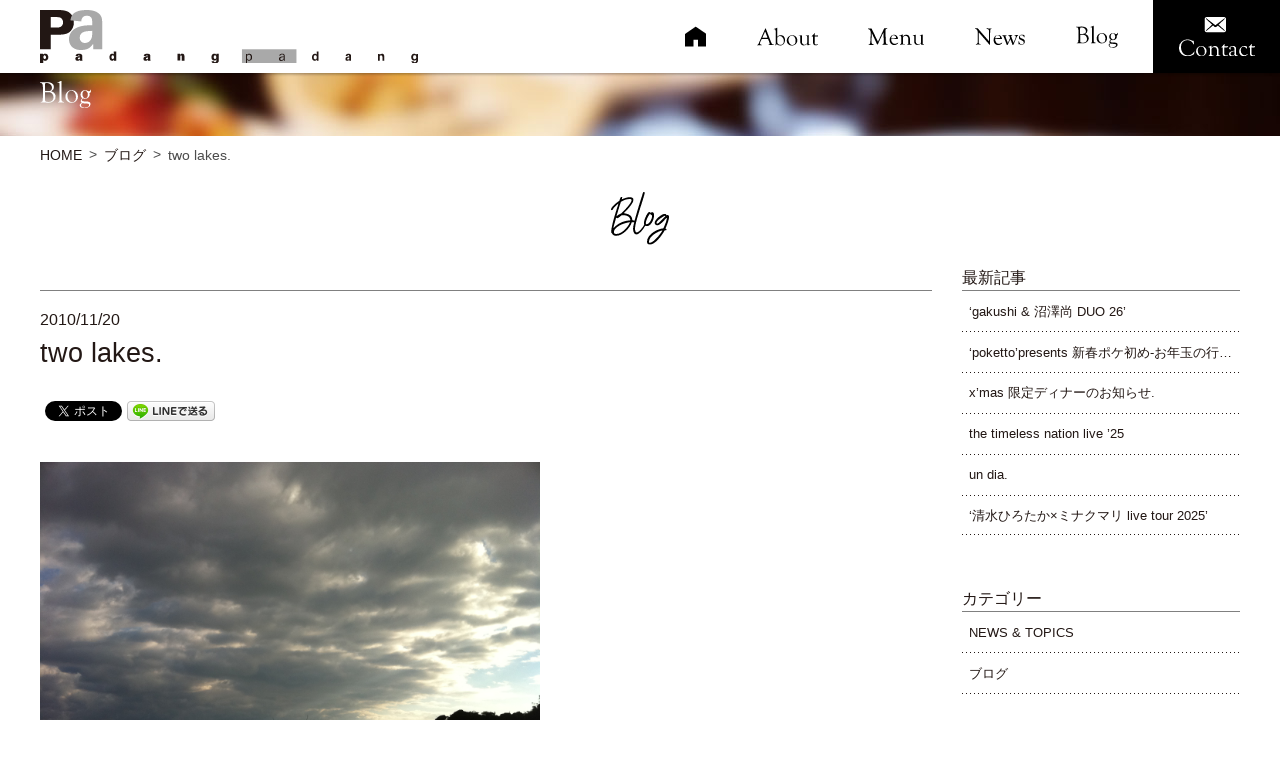

--- FILE ---
content_type: text/html; charset=UTF-8
request_url: https://padangpadang.jp/2185
body_size: 55893
content:
<!DOCTYPE html>
<html dir="ltr" lang="ja" prefix="og: https://ogp.me/ns#">
<head>
	<meta charset="UTF-8">
	
	<meta name="viewport" content="width=device-width,initial-scale=1.0,minimum-scale=1.0,maximum-scale=1.0,user-scalable=no">
	<meta name="keywords" content="PadangPadang, パダンパダン, 岡山, 表町, フランス料理, イタリア料理, フュージョン料理, フレンチ, イタリアン, レストラン, パスタ, ピッツア, ピザ, ワイン, チーズ, ジビエ, 吉田牧場, 釜あげシラス, 四万十青さのり, オムレツ, パテ・ド・カンパーニュ, 鴨, プロシュット, イベリコ, プレノワール, アグー, ココット, オーガニック野菜," />
	<!-- ↓Facebook OGP -->
	<meta property="og:title" content="岡山市イタリアン｜Padang Padang パダンパダン" />
	<meta property="og:url" content="https://padangpadang.jp" />
	<meta property="og:site_name" content="PadangPadang" />
	<meta property="og:description" content="岡山市表町のフュージョンレストラン&バー”Padang Padang(パダン・パダン)" />
	<meta property="og:image" content="https://padangpadang.jp/ogp.jpg" />
	<meta property="fb:app_id" content="185098398279652" />
		<meta property="og:type" content="article" />
		<!-- ↑Facebook OGP -->
	
		<!-- All in One SEO 4.8.4.1 - aioseo.com -->
		<title>two lakes. - 岡山市イタリアン｜Padang Padang パダンパダン</title>
	<meta name="description" content="undia on tueseday." />
	<meta name="robots" content="max-image-preview:large" />
	<meta name="author" content="chef"/>
	<link rel="canonical" href="https://padangpadang.jp/2185" />
	<meta name="generator" content="All in One SEO (AIOSEO) 4.8.4.1" />
		<meta property="og:locale" content="ja_JP" />
		<meta property="og:site_name" content="岡山市イタリアン｜Padang Padang パダンパダン - Best of cuisine restaurant &amp; bar in Okayama" />
		<meta property="og:type" content="article" />
		<meta property="og:title" content="two lakes. - 岡山市イタリアン｜Padang Padang パダンパダン" />
		<meta property="og:description" content="undia on tueseday." />
		<meta property="og:url" content="https://padangpadang.jp/2185" />
		<meta property="article:published_time" content="2010-11-19T17:44:01+00:00" />
		<meta property="article:modified_time" content="2010-11-19T17:44:01+00:00" />
		<meta name="twitter:card" content="summary_large_image" />
		<meta name="twitter:title" content="two lakes. - 岡山市イタリアン｜Padang Padang パダンパダン" />
		<meta name="twitter:description" content="undia on tueseday." />
		<script type="application/ld+json" class="aioseo-schema">
			{"@context":"https:\/\/schema.org","@graph":[{"@type":"BlogPosting","@id":"https:\/\/padangpadang.jp\/2185#blogposting","name":"two lakes. - \u5ca1\u5c71\u5e02\u30a4\u30bf\u30ea\u30a2\u30f3\uff5cPadang Padang \u30d1\u30c0\u30f3\u30d1\u30c0\u30f3","headline":"two lakes.","author":{"@id":"https:\/\/padangpadang.jp\/author\/daisuke#author"},"publisher":{"@id":"https:\/\/padangpadang.jp\/#organization"},"image":{"@type":"ImageObject","url":"http:\/\/www.padangpadang.jp\/wp-content\/uploads\/2010\/11\/img_0151.jpg","@id":"https:\/\/padangpadang.jp\/2185\/#articleImage"},"datePublished":"2010-11-20T02:44:01+09:00","dateModified":"2010-11-20T02:44:01+09:00","inLanguage":"ja","mainEntityOfPage":{"@id":"https:\/\/padangpadang.jp\/2185#webpage"},"isPartOf":{"@id":"https:\/\/padangpadang.jp\/2185#webpage"},"articleSection":"\u30d6\u30ed\u30b0"},{"@type":"BreadcrumbList","@id":"https:\/\/padangpadang.jp\/2185#breadcrumblist","itemListElement":[{"@type":"ListItem","@id":"https:\/\/padangpadang.jp#listItem","position":1,"name":"\u5bb6","item":"https:\/\/padangpadang.jp","nextItem":{"@type":"ListItem","@id":"https:\/\/padangpadang.jp\/blog-parent#listItem","name":"\u30d6\u30ed\u30b0"}},{"@type":"ListItem","@id":"https:\/\/padangpadang.jp\/blog-parent#listItem","position":2,"name":"\u30d6\u30ed\u30b0","item":"https:\/\/padangpadang.jp\/blog-parent","nextItem":{"@type":"ListItem","@id":"https:\/\/padangpadang.jp\/2185#listItem","name":"two lakes."},"previousItem":{"@type":"ListItem","@id":"https:\/\/padangpadang.jp#listItem","name":"\u5bb6"}},{"@type":"ListItem","@id":"https:\/\/padangpadang.jp\/2185#listItem","position":3,"name":"two lakes.","previousItem":{"@type":"ListItem","@id":"https:\/\/padangpadang.jp\/blog-parent#listItem","name":"\u30d6\u30ed\u30b0"}}]},{"@type":"Organization","@id":"https:\/\/padangpadang.jp\/#organization","name":"\u5ca1\u5c71\u5e02\u30a4\u30bf\u30ea\u30a2\u30f3\uff5cPadang Padang \u30d1\u30c0\u30f3\u30d1\u30c0\u30f3","description":"Best of cuisine restaurant & bar in Okayama","url":"https:\/\/padangpadang.jp\/"},{"@type":"Person","@id":"https:\/\/padangpadang.jp\/author\/daisuke#author","url":"https:\/\/padangpadang.jp\/author\/daisuke","name":"chef","image":{"@type":"ImageObject","@id":"https:\/\/padangpadang.jp\/2185#authorImage","url":"https:\/\/secure.gravatar.com\/avatar\/e73f7b3aa531aecf31180b99cf7c6f49?s=96&d=mm&r=g","width":96,"height":96,"caption":"chef"}},{"@type":"WebPage","@id":"https:\/\/padangpadang.jp\/2185#webpage","url":"https:\/\/padangpadang.jp\/2185","name":"two lakes. - \u5ca1\u5c71\u5e02\u30a4\u30bf\u30ea\u30a2\u30f3\uff5cPadang Padang \u30d1\u30c0\u30f3\u30d1\u30c0\u30f3","description":"undia on tueseday.","inLanguage":"ja","isPartOf":{"@id":"https:\/\/padangpadang.jp\/#website"},"breadcrumb":{"@id":"https:\/\/padangpadang.jp\/2185#breadcrumblist"},"author":{"@id":"https:\/\/padangpadang.jp\/author\/daisuke#author"},"creator":{"@id":"https:\/\/padangpadang.jp\/author\/daisuke#author"},"datePublished":"2010-11-20T02:44:01+09:00","dateModified":"2010-11-20T02:44:01+09:00"},{"@type":"WebSite","@id":"https:\/\/padangpadang.jp\/#website","url":"https:\/\/padangpadang.jp\/","name":"\u5ca1\u5c71\u5e02\u30a4\u30bf\u30ea\u30a2\u30f3\uff5cPadang Padang \u30d1\u30c0\u30f3\u30d1\u30c0\u30f3","description":"Best of cuisine restaurant & bar in Okayama","inLanguage":"ja","publisher":{"@id":"https:\/\/padangpadang.jp\/#organization"}}]}
		</script>
		<!-- All in One SEO -->

<link rel='dns-prefetch' href='//ajax.googleapis.com' />
<script type="text/javascript">
/* <![CDATA[ */
window._wpemojiSettings = {"baseUrl":"https:\/\/s.w.org\/images\/core\/emoji\/15.0.3\/72x72\/","ext":".png","svgUrl":"https:\/\/s.w.org\/images\/core\/emoji\/15.0.3\/svg\/","svgExt":".svg","source":{"concatemoji":"https:\/\/padangpadang.jp\/wp-includes\/js\/wp-emoji-release.min.js?ver=6.6.4"}};
/*! This file is auto-generated */
!function(i,n){var o,s,e;function c(e){try{var t={supportTests:e,timestamp:(new Date).valueOf()};sessionStorage.setItem(o,JSON.stringify(t))}catch(e){}}function p(e,t,n){e.clearRect(0,0,e.canvas.width,e.canvas.height),e.fillText(t,0,0);var t=new Uint32Array(e.getImageData(0,0,e.canvas.width,e.canvas.height).data),r=(e.clearRect(0,0,e.canvas.width,e.canvas.height),e.fillText(n,0,0),new Uint32Array(e.getImageData(0,0,e.canvas.width,e.canvas.height).data));return t.every(function(e,t){return e===r[t]})}function u(e,t,n){switch(t){case"flag":return n(e,"\ud83c\udff3\ufe0f\u200d\u26a7\ufe0f","\ud83c\udff3\ufe0f\u200b\u26a7\ufe0f")?!1:!n(e,"\ud83c\uddfa\ud83c\uddf3","\ud83c\uddfa\u200b\ud83c\uddf3")&&!n(e,"\ud83c\udff4\udb40\udc67\udb40\udc62\udb40\udc65\udb40\udc6e\udb40\udc67\udb40\udc7f","\ud83c\udff4\u200b\udb40\udc67\u200b\udb40\udc62\u200b\udb40\udc65\u200b\udb40\udc6e\u200b\udb40\udc67\u200b\udb40\udc7f");case"emoji":return!n(e,"\ud83d\udc26\u200d\u2b1b","\ud83d\udc26\u200b\u2b1b")}return!1}function f(e,t,n){var r="undefined"!=typeof WorkerGlobalScope&&self instanceof WorkerGlobalScope?new OffscreenCanvas(300,150):i.createElement("canvas"),a=r.getContext("2d",{willReadFrequently:!0}),o=(a.textBaseline="top",a.font="600 32px Arial",{});return e.forEach(function(e){o[e]=t(a,e,n)}),o}function t(e){var t=i.createElement("script");t.src=e,t.defer=!0,i.head.appendChild(t)}"undefined"!=typeof Promise&&(o="wpEmojiSettingsSupports",s=["flag","emoji"],n.supports={everything:!0,everythingExceptFlag:!0},e=new Promise(function(e){i.addEventListener("DOMContentLoaded",e,{once:!0})}),new Promise(function(t){var n=function(){try{var e=JSON.parse(sessionStorage.getItem(o));if("object"==typeof e&&"number"==typeof e.timestamp&&(new Date).valueOf()<e.timestamp+604800&&"object"==typeof e.supportTests)return e.supportTests}catch(e){}return null}();if(!n){if("undefined"!=typeof Worker&&"undefined"!=typeof OffscreenCanvas&&"undefined"!=typeof URL&&URL.createObjectURL&&"undefined"!=typeof Blob)try{var e="postMessage("+f.toString()+"("+[JSON.stringify(s),u.toString(),p.toString()].join(",")+"));",r=new Blob([e],{type:"text/javascript"}),a=new Worker(URL.createObjectURL(r),{name:"wpTestEmojiSupports"});return void(a.onmessage=function(e){c(n=e.data),a.terminate(),t(n)})}catch(e){}c(n=f(s,u,p))}t(n)}).then(function(e){for(var t in e)n.supports[t]=e[t],n.supports.everything=n.supports.everything&&n.supports[t],"flag"!==t&&(n.supports.everythingExceptFlag=n.supports.everythingExceptFlag&&n.supports[t]);n.supports.everythingExceptFlag=n.supports.everythingExceptFlag&&!n.supports.flag,n.DOMReady=!1,n.readyCallback=function(){n.DOMReady=!0}}).then(function(){return e}).then(function(){var e;n.supports.everything||(n.readyCallback(),(e=n.source||{}).concatemoji?t(e.concatemoji):e.wpemoji&&e.twemoji&&(t(e.twemoji),t(e.wpemoji)))}))}((window,document),window._wpemojiSettings);
/* ]]> */
</script>
<link rel='stylesheet' id='sbi_styles-css' href='https://padangpadang.jp/wp-content/plugins/instagram-feed/css/sbi-styles.min.css?ver=6.9.1' type='text/css' media='all' />
<style id='wp-emoji-styles-inline-css' type='text/css'>

	img.wp-smiley, img.emoji {
		display: inline !important;
		border: none !important;
		box-shadow: none !important;
		height: 1em !important;
		width: 1em !important;
		margin: 0 0.07em !important;
		vertical-align: -0.1em !important;
		background: none !important;
		padding: 0 !important;
	}
</style>
<link rel='stylesheet' id='wp-block-library-css' href='https://padangpadang.jp/wp-includes/css/dist/block-library/style.min.css?ver=6.6.4' type='text/css' media='all' />
<style id='classic-theme-styles-inline-css' type='text/css'>
/*! This file is auto-generated */
.wp-block-button__link{color:#fff;background-color:#32373c;border-radius:9999px;box-shadow:none;text-decoration:none;padding:calc(.667em + 2px) calc(1.333em + 2px);font-size:1.125em}.wp-block-file__button{background:#32373c;color:#fff;text-decoration:none}
</style>
<style id='global-styles-inline-css' type='text/css'>
:root{--wp--preset--aspect-ratio--square: 1;--wp--preset--aspect-ratio--4-3: 4/3;--wp--preset--aspect-ratio--3-4: 3/4;--wp--preset--aspect-ratio--3-2: 3/2;--wp--preset--aspect-ratio--2-3: 2/3;--wp--preset--aspect-ratio--16-9: 16/9;--wp--preset--aspect-ratio--9-16: 9/16;--wp--preset--color--black: #000000;--wp--preset--color--cyan-bluish-gray: #abb8c3;--wp--preset--color--white: #ffffff;--wp--preset--color--pale-pink: #f78da7;--wp--preset--color--vivid-red: #cf2e2e;--wp--preset--color--luminous-vivid-orange: #ff6900;--wp--preset--color--luminous-vivid-amber: #fcb900;--wp--preset--color--light-green-cyan: #7bdcb5;--wp--preset--color--vivid-green-cyan: #00d084;--wp--preset--color--pale-cyan-blue: #8ed1fc;--wp--preset--color--vivid-cyan-blue: #0693e3;--wp--preset--color--vivid-purple: #9b51e0;--wp--preset--gradient--vivid-cyan-blue-to-vivid-purple: linear-gradient(135deg,rgba(6,147,227,1) 0%,rgb(155,81,224) 100%);--wp--preset--gradient--light-green-cyan-to-vivid-green-cyan: linear-gradient(135deg,rgb(122,220,180) 0%,rgb(0,208,130) 100%);--wp--preset--gradient--luminous-vivid-amber-to-luminous-vivid-orange: linear-gradient(135deg,rgba(252,185,0,1) 0%,rgba(255,105,0,1) 100%);--wp--preset--gradient--luminous-vivid-orange-to-vivid-red: linear-gradient(135deg,rgba(255,105,0,1) 0%,rgb(207,46,46) 100%);--wp--preset--gradient--very-light-gray-to-cyan-bluish-gray: linear-gradient(135deg,rgb(238,238,238) 0%,rgb(169,184,195) 100%);--wp--preset--gradient--cool-to-warm-spectrum: linear-gradient(135deg,rgb(74,234,220) 0%,rgb(151,120,209) 20%,rgb(207,42,186) 40%,rgb(238,44,130) 60%,rgb(251,105,98) 80%,rgb(254,248,76) 100%);--wp--preset--gradient--blush-light-purple: linear-gradient(135deg,rgb(255,206,236) 0%,rgb(152,150,240) 100%);--wp--preset--gradient--blush-bordeaux: linear-gradient(135deg,rgb(254,205,165) 0%,rgb(254,45,45) 50%,rgb(107,0,62) 100%);--wp--preset--gradient--luminous-dusk: linear-gradient(135deg,rgb(255,203,112) 0%,rgb(199,81,192) 50%,rgb(65,88,208) 100%);--wp--preset--gradient--pale-ocean: linear-gradient(135deg,rgb(255,245,203) 0%,rgb(182,227,212) 50%,rgb(51,167,181) 100%);--wp--preset--gradient--electric-grass: linear-gradient(135deg,rgb(202,248,128) 0%,rgb(113,206,126) 100%);--wp--preset--gradient--midnight: linear-gradient(135deg,rgb(2,3,129) 0%,rgb(40,116,252) 100%);--wp--preset--font-size--small: 13px;--wp--preset--font-size--medium: 20px;--wp--preset--font-size--large: 36px;--wp--preset--font-size--x-large: 42px;--wp--preset--spacing--20: 0.44rem;--wp--preset--spacing--30: 0.67rem;--wp--preset--spacing--40: 1rem;--wp--preset--spacing--50: 1.5rem;--wp--preset--spacing--60: 2.25rem;--wp--preset--spacing--70: 3.38rem;--wp--preset--spacing--80: 5.06rem;--wp--preset--shadow--natural: 6px 6px 9px rgba(0, 0, 0, 0.2);--wp--preset--shadow--deep: 12px 12px 50px rgba(0, 0, 0, 0.4);--wp--preset--shadow--sharp: 6px 6px 0px rgba(0, 0, 0, 0.2);--wp--preset--shadow--outlined: 6px 6px 0px -3px rgba(255, 255, 255, 1), 6px 6px rgba(0, 0, 0, 1);--wp--preset--shadow--crisp: 6px 6px 0px rgba(0, 0, 0, 1);}:where(.is-layout-flex){gap: 0.5em;}:where(.is-layout-grid){gap: 0.5em;}body .is-layout-flex{display: flex;}.is-layout-flex{flex-wrap: wrap;align-items: center;}.is-layout-flex > :is(*, div){margin: 0;}body .is-layout-grid{display: grid;}.is-layout-grid > :is(*, div){margin: 0;}:where(.wp-block-columns.is-layout-flex){gap: 2em;}:where(.wp-block-columns.is-layout-grid){gap: 2em;}:where(.wp-block-post-template.is-layout-flex){gap: 1.25em;}:where(.wp-block-post-template.is-layout-grid){gap: 1.25em;}.has-black-color{color: var(--wp--preset--color--black) !important;}.has-cyan-bluish-gray-color{color: var(--wp--preset--color--cyan-bluish-gray) !important;}.has-white-color{color: var(--wp--preset--color--white) !important;}.has-pale-pink-color{color: var(--wp--preset--color--pale-pink) !important;}.has-vivid-red-color{color: var(--wp--preset--color--vivid-red) !important;}.has-luminous-vivid-orange-color{color: var(--wp--preset--color--luminous-vivid-orange) !important;}.has-luminous-vivid-amber-color{color: var(--wp--preset--color--luminous-vivid-amber) !important;}.has-light-green-cyan-color{color: var(--wp--preset--color--light-green-cyan) !important;}.has-vivid-green-cyan-color{color: var(--wp--preset--color--vivid-green-cyan) !important;}.has-pale-cyan-blue-color{color: var(--wp--preset--color--pale-cyan-blue) !important;}.has-vivid-cyan-blue-color{color: var(--wp--preset--color--vivid-cyan-blue) !important;}.has-vivid-purple-color{color: var(--wp--preset--color--vivid-purple) !important;}.has-black-background-color{background-color: var(--wp--preset--color--black) !important;}.has-cyan-bluish-gray-background-color{background-color: var(--wp--preset--color--cyan-bluish-gray) !important;}.has-white-background-color{background-color: var(--wp--preset--color--white) !important;}.has-pale-pink-background-color{background-color: var(--wp--preset--color--pale-pink) !important;}.has-vivid-red-background-color{background-color: var(--wp--preset--color--vivid-red) !important;}.has-luminous-vivid-orange-background-color{background-color: var(--wp--preset--color--luminous-vivid-orange) !important;}.has-luminous-vivid-amber-background-color{background-color: var(--wp--preset--color--luminous-vivid-amber) !important;}.has-light-green-cyan-background-color{background-color: var(--wp--preset--color--light-green-cyan) !important;}.has-vivid-green-cyan-background-color{background-color: var(--wp--preset--color--vivid-green-cyan) !important;}.has-pale-cyan-blue-background-color{background-color: var(--wp--preset--color--pale-cyan-blue) !important;}.has-vivid-cyan-blue-background-color{background-color: var(--wp--preset--color--vivid-cyan-blue) !important;}.has-vivid-purple-background-color{background-color: var(--wp--preset--color--vivid-purple) !important;}.has-black-border-color{border-color: var(--wp--preset--color--black) !important;}.has-cyan-bluish-gray-border-color{border-color: var(--wp--preset--color--cyan-bluish-gray) !important;}.has-white-border-color{border-color: var(--wp--preset--color--white) !important;}.has-pale-pink-border-color{border-color: var(--wp--preset--color--pale-pink) !important;}.has-vivid-red-border-color{border-color: var(--wp--preset--color--vivid-red) !important;}.has-luminous-vivid-orange-border-color{border-color: var(--wp--preset--color--luminous-vivid-orange) !important;}.has-luminous-vivid-amber-border-color{border-color: var(--wp--preset--color--luminous-vivid-amber) !important;}.has-light-green-cyan-border-color{border-color: var(--wp--preset--color--light-green-cyan) !important;}.has-vivid-green-cyan-border-color{border-color: var(--wp--preset--color--vivid-green-cyan) !important;}.has-pale-cyan-blue-border-color{border-color: var(--wp--preset--color--pale-cyan-blue) !important;}.has-vivid-cyan-blue-border-color{border-color: var(--wp--preset--color--vivid-cyan-blue) !important;}.has-vivid-purple-border-color{border-color: var(--wp--preset--color--vivid-purple) !important;}.has-vivid-cyan-blue-to-vivid-purple-gradient-background{background: var(--wp--preset--gradient--vivid-cyan-blue-to-vivid-purple) !important;}.has-light-green-cyan-to-vivid-green-cyan-gradient-background{background: var(--wp--preset--gradient--light-green-cyan-to-vivid-green-cyan) !important;}.has-luminous-vivid-amber-to-luminous-vivid-orange-gradient-background{background: var(--wp--preset--gradient--luminous-vivid-amber-to-luminous-vivid-orange) !important;}.has-luminous-vivid-orange-to-vivid-red-gradient-background{background: var(--wp--preset--gradient--luminous-vivid-orange-to-vivid-red) !important;}.has-very-light-gray-to-cyan-bluish-gray-gradient-background{background: var(--wp--preset--gradient--very-light-gray-to-cyan-bluish-gray) !important;}.has-cool-to-warm-spectrum-gradient-background{background: var(--wp--preset--gradient--cool-to-warm-spectrum) !important;}.has-blush-light-purple-gradient-background{background: var(--wp--preset--gradient--blush-light-purple) !important;}.has-blush-bordeaux-gradient-background{background: var(--wp--preset--gradient--blush-bordeaux) !important;}.has-luminous-dusk-gradient-background{background: var(--wp--preset--gradient--luminous-dusk) !important;}.has-pale-ocean-gradient-background{background: var(--wp--preset--gradient--pale-ocean) !important;}.has-electric-grass-gradient-background{background: var(--wp--preset--gradient--electric-grass) !important;}.has-midnight-gradient-background{background: var(--wp--preset--gradient--midnight) !important;}.has-small-font-size{font-size: var(--wp--preset--font-size--small) !important;}.has-medium-font-size{font-size: var(--wp--preset--font-size--medium) !important;}.has-large-font-size{font-size: var(--wp--preset--font-size--large) !important;}.has-x-large-font-size{font-size: var(--wp--preset--font-size--x-large) !important;}
:where(.wp-block-post-template.is-layout-flex){gap: 1.25em;}:where(.wp-block-post-template.is-layout-grid){gap: 1.25em;}
:where(.wp-block-columns.is-layout-flex){gap: 2em;}:where(.wp-block-columns.is-layout-grid){gap: 2em;}
:root :where(.wp-block-pullquote){font-size: 1.5em;line-height: 1.6;}
</style>
<link rel='stylesheet' id='sanitize-css' href='https://padangpadang.jp/wp-content/themes/padangpadang_renewal/common/css/sanitize.css?ver=6.6.4' type='text/css' media='all' />
<link rel='stylesheet' id='sanitize_reset-css' href='https://padangpadang.jp/wp-content/themes/padangpadang_renewal/common/css/sanitize_reset.css?ver=6.6.4' type='text/css' media='all' />
<link rel='stylesheet' id='jquery.bxslider-css' href='https://padangpadang.jp/wp-content/themes/padangpadang_renewal/common/css/jquery.bxslider.css?ver=6.6.4' type='text/css' media='all' />
<link rel='stylesheet' id='hgrstyle-css' href='https://padangpadang.jp/wp-content/themes/padangpadang_renewal/common/css/hgrstyle.css?ver=6.6.4' type='text/css' media='all' />
<link rel='stylesheet' id='common-self-css' href='https://padangpadang.jp/wp-content/themes/padangpadang_renewal/common/css/common.css?ver=6.6.4' type='text/css' media='all' />
<link rel='stylesheet' id='layouts-css' href='https://padangpadang.jp/wp-content/themes/padangpadang_renewal/common/css/layouts.css?ver=6.6.4' type='text/css' media='all' />
<script type="text/javascript" src="//ajax.googleapis.com/ajax/libs/jquery/2.2.4/jquery.min.js?ver=6.6.4" id="jquery-js"></script>
<link rel="https://api.w.org/" href="https://padangpadang.jp/wp-json/" /><link rel="alternate" title="JSON" type="application/json" href="https://padangpadang.jp/wp-json/wp/v2/posts/2185" /><link rel="EditURI" type="application/rsd+xml" title="RSD" href="https://padangpadang.jp/xmlrpc.php?rsd" />
<meta name="generator" content="WordPress 6.6.4" />
<link rel='shortlink' href='https://padangpadang.jp/?p=2185' />
<link rel="alternate" title="oEmbed (JSON)" type="application/json+oembed" href="https://padangpadang.jp/wp-json/oembed/1.0/embed?url=https%3A%2F%2Fpadangpadang.jp%2F2185" />
<link rel="alternate" title="oEmbed (XML)" type="text/xml+oembed" href="https://padangpadang.jp/wp-json/oembed/1.0/embed?url=https%3A%2F%2Fpadangpadang.jp%2F2185&#038;format=xml" />

<!-- BEGIN: WP Social Bookmarking Light HEAD --><script>
    (function (d, s, id) {
        var js, fjs = d.getElementsByTagName(s)[0];
        if (d.getElementById(id)) return;
        js = d.createElement(s);
        js.id = id;
        js.src = "//connect.facebook.net/ja_JP/sdk.js#xfbml=1&version=v2.7";
        fjs.parentNode.insertBefore(js, fjs);
    }(document, 'script', 'facebook-jssdk'));
</script>
<style type="text/css">.wp_social_bookmarking_light{
    border: 0 !important;
    padding: 10px 0 20px 0 !important;
    margin: 0 !important;
}
.wp_social_bookmarking_light div{
    float: left !important;
    border: 0 !important;
    padding: 0 !important;
    margin: 0 5px 0px 0 !important;
    min-height: 30px !important;
    line-height: 18px !important;
    text-indent: 0 !important;
}
.wp_social_bookmarking_light img{
    border: 0 !important;
    padding: 0;
    margin: 0;
    vertical-align: top !important;
}
.wp_social_bookmarking_light_clear{
    clear: both !important;
}
#fb-root{
    display: none;
}
.wsbl_facebook_like iframe{
    max-width: none !important;
}
.wsbl_pinterest a{
    border: 0px !important;
}
</style>
<!-- END: WP Social Bookmarking Light HEAD -->
</head>
<body id="pageTop" data-pc-accordion-nav="false">
<div id="wrapper">
	<header id="js-accordion">
		<div class="header-upper">
			<div class="header-wrap">
				<!-- siteinfo -->
				<div class="siteinfo">
					<div class="siteinfo-inline">
						<h1><a href="https://padangpadang.jp/">
							<img src="https://padangpadang.jp/wp-content/themes/padangpadang_renewal/common/img/head_logo.svg" alt="Padang padang">
						</a></h1>
						<div class="contact sp">
							<a href="https://padangpadang.jp/contact"><img src="https://padangpadang.jp/wp-content/themes/padangpadang_renewal/common/img/nav_link6_icon.svg" alt=""></a>
						</div>
					</div>
					<div id="js-glonavi-btn"><div></div></div>
				</div>
				<!-- glonavi -->
				<nav id="js-glonavi-list" class="visi-off">
					<ul class="glonavi-parent">
						<li><a href="https://padangpadang.jp/"><img src="https://padangpadang.jp/wp-content/themes/padangpadang_renewal/common/img/nav_link1_pc.svg" class="breakPointsToggle" alt="Home"></a></li>
						<li><a href="https://padangpadang.jp/about"><img src="https://padangpadang.jp/wp-content/themes/padangpadang_renewal/common/img/nav_link2_pc.svg" class="breakPointsToggle" alt="About"></a></li>
						<li><a href="https://padangpadang.jp/menu"><img src="https://padangpadang.jp/wp-content/themes/padangpadang_renewal/common/img/nav_link3_pc.svg" class="breakPointsToggle" alt="Menu"></a></li>
						<li><a href="https://padangpadang.jp/news-and-topics"><img src="https://padangpadang.jp/wp-content/themes/padangpadang_renewal/common/img/nav_link4_pc.svg" class="breakPointsToggle" alt="News"></a></li>
						<li><a href="https://padangpadang.jp/blog-parent"><img src="https://padangpadang.jp/wp-content/themes/padangpadang_renewal/common/img/nav_link5_pc.svg" class="breakPointsToggle" alt="Blog"></a></li>
						<li><a href="https://padangpadang.jp/contact" class="contact">
							<img src="https://padangpadang.jp/wp-content/themes/padangpadang_renewal/common/img/nav_link6_pc.svg" class="breakPointsToggle" alt="Contact">
						</a></li>
					</ul>
				</nav>
			</div>
		</div>
	</header>

	
	<main class="post">
		<section>
			<h2>
				<img src="https://padangpadang.jp/wp-content/themes/padangpadang_renewal/img/blog/page_headline_txt.svg" alt="Blog">			</h2>
			<div class="pankz">
				<ul class="pankz"><li><a href="https://padangpadang.jp/">HOME</a></li><li><a href="https://padangpadang.jp/blog-parent" itemprop="url" >ブログ</a></li><li><span>two lakes.</span></li></ul>			</div>
			<div class="wrap">
				<section>
					<h3>
						<img src="https://padangpadang.jp/wp-content/themes/padangpadang_renewal/img/blog/ttl.svg" alt="Blog">					</h3>
					<div class="post-block">
						<div class="outer main">
																								<dl class="single-block">
										<!-- 投稿内容 -->
										<dt>
											<div class="date">2010/11/20</div>
											<div class="lead">two lakes.</div>
										</dt>
										<dd>
											<div class="post">
												<div class='wp_social_bookmarking_light'>        <div class="wsbl_facebook_like"><div id="fb-root"></div><fb:like href="https://padangpadang.jp/2185" layout="button_count" action="like" width="100" share="false" show_faces="false" ></fb:like></div>        <div class="wsbl_twitter"><a href="https://twitter.com/share" class="twitter-share-button" data-url="https://padangpadang.jp/2185" data-text="two lakes." data-lang="ja">Tweet</a></div>        <div class="wsbl_line"><a href='http://line.me/R/msg/text/?two%20lakes.%0D%0Ahttps%3A%2F%2Fpadangpadang.jp%2F2185' title='LINEで送る' rel=nofollow class='wp_social_bookmarking_light_a' ><img src='https://padangpadang.jp/wp-content/plugins/wp-social-bookmarking-light/public/images/line88x20.png' alt='LINEで送る' title='LINEで送る' width='88' height='20' class='wp_social_bookmarking_light_img' /></a></div></div>
<br class='wp_social_bookmarking_light_clear' />
<p><a href="http://www.padangpadang.jp/wp-content/uploads/2010/11/img_0151.jpg"><img fetchpriority="high" decoding="async" class="alignnone size-full wp-image-2184" title="img_0151" src="http://www.padangpadang.jp/wp-content/uploads/2010/11/img_0151.jpg" alt="" width="500" height="373" srcset="https://padangpadang.jp/wp-content/uploads/2010/11/img_0151.jpg 2592w, https://padangpadang.jp/wp-content/uploads/2010/11/img_0151-300x224.jpg 300w" sizes="(max-width: 500px) 100vw, 500px" /></a></p>
<p>undia</p>
<p>on</p>
<p>tueseday.</p>
											</div>
											<div class="foot">
												<a href="https://padangpadang.jp/blog-parent" class="cssBtn">一覧へ戻る</a>											</div>
										</dd>
									</dl>
																					</div>
						<div class="outer sub">
							
<dl class="archive-block">
	<dt>最新記事</dt>
	<dd>
		<div class="outer">
			<ul class="list">
									<li><a href="https://padangpadang.jp/6827">
						<div class="lead">&#8216;gakushi &amp; 沼澤尚 DUO 26&#8217;</div>
					</a></li>
									<li><a href="https://padangpadang.jp/6820">
						<div class="lead">&#8216;poketto&#8217;presents 新春ポケ初め-お年玉の行方ツアー2026</div>
					</a></li>
									<li><a href="https://padangpadang.jp/6817">
						<div class="lead">x&#8217;mas 限定ディナーのお知らせ.</div>
					</a></li>
									<li><a href="https://padangpadang.jp/6812">
						<div class="lead">the timeless nation live &#8217;25</div>
					</a></li>
									<li><a href="https://padangpadang.jp/6800">
						<div class="lead">un dia.</div>
					</a></li>
									<li><a href="https://padangpadang.jp/6794">
						<div class="lead">&#8216;清水ひろたか×ミナクマリ live tour 2025&#8217;</div>
					</a></li>
							</ul>
		</div>
	</dd>
</dl>
<dl class="archive-block">
	<dt>カテゴリー</dt>
	<dd>
		<div class="outer">
			<ul class="list">
					<li class="cat-item cat-item-3"><a href="https://padangpadang.jp/news-and-topics">NEWS &amp; TOPICS</a>
</li>
	<li class="cat-item cat-item-4"><a href="https://padangpadang.jp/blog-parent">ブログ</a>
</li>
			</ul>
		</div>
	</dd>
</dl>						</div>
					</div>
				</section>
				<div id="social">
	<div class="grid">
		<div class="block in">
			<!-- facebook -->
			<dl class="social-block">
				<dt><img src="https://padangpadang.jp/wp-content/themes/padangpadang_renewal/common/img/social_in.svg" alt="instagram"></dt>
				<dd>
					<div class="outer">
						
<div id="sb_instagram"  class="sbi sbi_mob_col_6 sbi_tab_col_6 sbi_col_3" style="padding-bottom: 10px; width: 100%;"	 data-feedid="sbi_17841404553097001#6"  data-res="auto" data-cols="3" data-colsmobile="6" data-colstablet="6" data-num="6" data-nummobile="" data-item-padding="5"	 data-shortcode-atts="{&quot;num&quot;:&quot;6&quot;,&quot;cols&quot;:&quot;3&quot;}"  data-postid="2185" data-locatornonce="c5ec3a43a3" data-imageaspectratio="1:1" data-sbi-flags="favorLocal">
	
	<div id="sbi_images"  style="gap: 10px;">
		<div class="sbi_item sbi_type_image sbi_new sbi_transition"
	id="sbi_18077996077522257" data-date="1732676490">
	<div class="sbi_photo_wrap">
		<a class="sbi_photo" href="https://www.instagram.com/p/DC2-X-ByyF2/" target="_blank" rel="noopener nofollow"
			data-full-res="https://scontent-itm1-1.cdninstagram.com/v/t51.75761-15/468488221_18339577678151770_5433998745453035615_n.jpg?_nc_cat=104&#038;ccb=1-7&#038;_nc_sid=18de74&#038;_nc_ohc=ViEBV9VCFYMQ7kNvgHkJl3M&#038;_nc_zt=23&#038;_nc_ht=scontent-itm1-1.cdninstagram.com&#038;edm=ANo9K5cEAAAA&#038;_nc_gid=AMXNJjtU0JS4wfb1_sdHO3l&#038;oh=00_AYCaLmWzsDcIQV72FLeDHJSWF3eH8xjvFUvNW3-iomJhIA&#038;oe=675640AD"
			data-img-src-set="{&quot;d&quot;:&quot;https:\/\/scontent-itm1-1.cdninstagram.com\/v\/t51.75761-15\/468488221_18339577678151770_5433998745453035615_n.jpg?_nc_cat=104&amp;ccb=1-7&amp;_nc_sid=18de74&amp;_nc_ohc=ViEBV9VCFYMQ7kNvgHkJl3M&amp;_nc_zt=23&amp;_nc_ht=scontent-itm1-1.cdninstagram.com&amp;edm=ANo9K5cEAAAA&amp;_nc_gid=AMXNJjtU0JS4wfb1_sdHO3l&amp;oh=00_AYCaLmWzsDcIQV72FLeDHJSWF3eH8xjvFUvNW3-iomJhIA&amp;oe=675640AD&quot;,&quot;150&quot;:&quot;https:\/\/scontent-itm1-1.cdninstagram.com\/v\/t51.75761-15\/468488221_18339577678151770_5433998745453035615_n.jpg?_nc_cat=104&amp;ccb=1-7&amp;_nc_sid=18de74&amp;_nc_ohc=ViEBV9VCFYMQ7kNvgHkJl3M&amp;_nc_zt=23&amp;_nc_ht=scontent-itm1-1.cdninstagram.com&amp;edm=ANo9K5cEAAAA&amp;_nc_gid=AMXNJjtU0JS4wfb1_sdHO3l&amp;oh=00_AYCaLmWzsDcIQV72FLeDHJSWF3eH8xjvFUvNW3-iomJhIA&amp;oe=675640AD&quot;,&quot;320&quot;:&quot;https:\/\/scontent-itm1-1.cdninstagram.com\/v\/t51.75761-15\/468488221_18339577678151770_5433998745453035615_n.jpg?_nc_cat=104&amp;ccb=1-7&amp;_nc_sid=18de74&amp;_nc_ohc=ViEBV9VCFYMQ7kNvgHkJl3M&amp;_nc_zt=23&amp;_nc_ht=scontent-itm1-1.cdninstagram.com&amp;edm=ANo9K5cEAAAA&amp;_nc_gid=AMXNJjtU0JS4wfb1_sdHO3l&amp;oh=00_AYCaLmWzsDcIQV72FLeDHJSWF3eH8xjvFUvNW3-iomJhIA&amp;oe=675640AD&quot;,&quot;640&quot;:&quot;https:\/\/scontent-itm1-1.cdninstagram.com\/v\/t51.75761-15\/468488221_18339577678151770_5433998745453035615_n.jpg?_nc_cat=104&amp;ccb=1-7&amp;_nc_sid=18de74&amp;_nc_ohc=ViEBV9VCFYMQ7kNvgHkJl3M&amp;_nc_zt=23&amp;_nc_ht=scontent-itm1-1.cdninstagram.com&amp;edm=ANo9K5cEAAAA&amp;_nc_gid=AMXNJjtU0JS4wfb1_sdHO3l&amp;oh=00_AYCaLmWzsDcIQV72FLeDHJSWF3eH8xjvFUvNW3-iomJhIA&amp;oe=675640AD&quot;}">
			<span class="sbi-screenreader"></span>
									<img src="https://padangpadang.jp/wp-content/plugins/instagram-feed/img/placeholder.png" alt="12月1日日曜日の夕方から極上音世界♪

小沼ようすけ&amp;沼澤尚の登場です

@yosukeonuma_official 
@takashinumazawa.official 

サーフィン好きな小沼君の波に乗るようなメロー.時にはハードなギターサウンドと

百戦錬磨泣く子も黙る超絶ドラミングでカメレオン級の音を叩きだす沼澤さん.

2人が奏でる音の競炎をぜひ一度ご覧になってみてください(目から鱗笑

12月1日日曜日
開場17時 スタート18時
adv.4.000円 door.4.500円

ご予約padangpadang 086-223-6665 
✉️padangpadang.87@gmail.com

当日もﾊﾟﾀﾞﾝﾊﾟﾀﾞﾝ特製
REDチキンカツバーガー🍔
スパイシーポークカリー🍛
自家製干し柿🦪
などなどお食事も充実して皆様のお越しを首を長くしてお待ち申し上げております♪" aria-hidden="true">
		</a>
	</div>
</div><div class="sbi_item sbi_type_image sbi_new sbi_transition"
	id="sbi_18037454816255459" data-date="1732545417">
	<div class="sbi_photo_wrap">
		<a class="sbi_photo" href="https://www.instagram.com/p/DCzEXvRyDLd/" target="_blank" rel="noopener nofollow"
			data-full-res="https://scontent-itm1-1.cdninstagram.com/v/t51.75761-15/468299986_18339393910151770_174838642599113933_n.jpg?_nc_cat=109&#038;ccb=1-7&#038;_nc_sid=18de74&#038;_nc_ohc=7TCD9o3mEWgQ7kNvgGtDVMy&#038;_nc_zt=23&#038;_nc_ht=scontent-itm1-1.cdninstagram.com&#038;edm=ANo9K5cEAAAA&#038;_nc_gid=AMXNJjtU0JS4wfb1_sdHO3l&#038;oh=00_AYD8da8KYavilqgTs2pgKxUpAQizv5PwCoiCcRwQ4MpnNA&#038;oe=675634B7"
			data-img-src-set="{&quot;d&quot;:&quot;https:\/\/scontent-itm1-1.cdninstagram.com\/v\/t51.75761-15\/468299986_18339393910151770_174838642599113933_n.jpg?_nc_cat=109&amp;ccb=1-7&amp;_nc_sid=18de74&amp;_nc_ohc=7TCD9o3mEWgQ7kNvgGtDVMy&amp;_nc_zt=23&amp;_nc_ht=scontent-itm1-1.cdninstagram.com&amp;edm=ANo9K5cEAAAA&amp;_nc_gid=AMXNJjtU0JS4wfb1_sdHO3l&amp;oh=00_AYD8da8KYavilqgTs2pgKxUpAQizv5PwCoiCcRwQ4MpnNA&amp;oe=675634B7&quot;,&quot;150&quot;:&quot;https:\/\/scontent-itm1-1.cdninstagram.com\/v\/t51.75761-15\/468299986_18339393910151770_174838642599113933_n.jpg?_nc_cat=109&amp;ccb=1-7&amp;_nc_sid=18de74&amp;_nc_ohc=7TCD9o3mEWgQ7kNvgGtDVMy&amp;_nc_zt=23&amp;_nc_ht=scontent-itm1-1.cdninstagram.com&amp;edm=ANo9K5cEAAAA&amp;_nc_gid=AMXNJjtU0JS4wfb1_sdHO3l&amp;oh=00_AYD8da8KYavilqgTs2pgKxUpAQizv5PwCoiCcRwQ4MpnNA&amp;oe=675634B7&quot;,&quot;320&quot;:&quot;https:\/\/scontent-itm1-1.cdninstagram.com\/v\/t51.75761-15\/468299986_18339393910151770_174838642599113933_n.jpg?_nc_cat=109&amp;ccb=1-7&amp;_nc_sid=18de74&amp;_nc_ohc=7TCD9o3mEWgQ7kNvgGtDVMy&amp;_nc_zt=23&amp;_nc_ht=scontent-itm1-1.cdninstagram.com&amp;edm=ANo9K5cEAAAA&amp;_nc_gid=AMXNJjtU0JS4wfb1_sdHO3l&amp;oh=00_AYD8da8KYavilqgTs2pgKxUpAQizv5PwCoiCcRwQ4MpnNA&amp;oe=675634B7&quot;,&quot;640&quot;:&quot;https:\/\/scontent-itm1-1.cdninstagram.com\/v\/t51.75761-15\/468299986_18339393910151770_174838642599113933_n.jpg?_nc_cat=109&amp;ccb=1-7&amp;_nc_sid=18de74&amp;_nc_ohc=7TCD9o3mEWgQ7kNvgGtDVMy&amp;_nc_zt=23&amp;_nc_ht=scontent-itm1-1.cdninstagram.com&amp;edm=ANo9K5cEAAAA&amp;_nc_gid=AMXNJjtU0JS4wfb1_sdHO3l&amp;oh=00_AYD8da8KYavilqgTs2pgKxUpAQizv5PwCoiCcRwQ4MpnNA&amp;oe=675634B7&quot;}">
			<span class="sbi-screenreader"></span>
									<img src="https://padangpadang.jp/wp-content/plugins/instagram-feed/img/placeholder.png" alt="昨夜　日曜日の夕方からコツコツと音を立てながら完成した一枚の絵画...皆様のおかげで神さんの願いが叶いました.

来て頂いた皆様.ご都合合わなくてご来場できなかったファンの方々...ありがとうございました♪

@eruhamadaraka 
@emuhamadaraka 
@ai.healthbuild 

一生もんです♪
お店に飾ってますから一度ご覧になってみてください.

まじで生きてます笑" aria-hidden="true">
		</a>
	</div>
</div><div class="sbi_item sbi_type_image sbi_new sbi_transition"
	id="sbi_18293857750224813" data-date="1731470906">
	<div class="sbi_photo_wrap">
		<a class="sbi_photo" href="https://www.instagram.com/p/DCTC562Skm0/" target="_blank" rel="noopener nofollow"
			data-full-res="https://scontent-itm1-1.cdninstagram.com/v/t51.75761-15/466984218_18337834624151770_8186848882108686336_n.jpg?_nc_cat=101&#038;ccb=1-7&#038;_nc_sid=18de74&#038;_nc_ohc=F2mOOW1NxMMQ7kNvgHGOD2g&#038;_nc_zt=23&#038;_nc_ht=scontent-itm1-1.cdninstagram.com&#038;edm=ANo9K5cEAAAA&#038;_nc_gid=AMXNJjtU0JS4wfb1_sdHO3l&#038;oh=00_AYCCqk-7xdLulErBtdzWNuFefQlqehNVrwSFtW7BD0kV9g&#038;oe=67565446"
			data-img-src-set="{&quot;d&quot;:&quot;https:\/\/scontent-itm1-1.cdninstagram.com\/v\/t51.75761-15\/466984218_18337834624151770_8186848882108686336_n.jpg?_nc_cat=101&amp;ccb=1-7&amp;_nc_sid=18de74&amp;_nc_ohc=F2mOOW1NxMMQ7kNvgHGOD2g&amp;_nc_zt=23&amp;_nc_ht=scontent-itm1-1.cdninstagram.com&amp;edm=ANo9K5cEAAAA&amp;_nc_gid=AMXNJjtU0JS4wfb1_sdHO3l&amp;oh=00_AYCCqk-7xdLulErBtdzWNuFefQlqehNVrwSFtW7BD0kV9g&amp;oe=67565446&quot;,&quot;150&quot;:&quot;https:\/\/scontent-itm1-1.cdninstagram.com\/v\/t51.75761-15\/466984218_18337834624151770_8186848882108686336_n.jpg?_nc_cat=101&amp;ccb=1-7&amp;_nc_sid=18de74&amp;_nc_ohc=F2mOOW1NxMMQ7kNvgHGOD2g&amp;_nc_zt=23&amp;_nc_ht=scontent-itm1-1.cdninstagram.com&amp;edm=ANo9K5cEAAAA&amp;_nc_gid=AMXNJjtU0JS4wfb1_sdHO3l&amp;oh=00_AYCCqk-7xdLulErBtdzWNuFefQlqehNVrwSFtW7BD0kV9g&amp;oe=67565446&quot;,&quot;320&quot;:&quot;https:\/\/scontent-itm1-1.cdninstagram.com\/v\/t51.75761-15\/466984218_18337834624151770_8186848882108686336_n.jpg?_nc_cat=101&amp;ccb=1-7&amp;_nc_sid=18de74&amp;_nc_ohc=F2mOOW1NxMMQ7kNvgHGOD2g&amp;_nc_zt=23&amp;_nc_ht=scontent-itm1-1.cdninstagram.com&amp;edm=ANo9K5cEAAAA&amp;_nc_gid=AMXNJjtU0JS4wfb1_sdHO3l&amp;oh=00_AYCCqk-7xdLulErBtdzWNuFefQlqehNVrwSFtW7BD0kV9g&amp;oe=67565446&quot;,&quot;640&quot;:&quot;https:\/\/scontent-itm1-1.cdninstagram.com\/v\/t51.75761-15\/466984218_18337834624151770_8186848882108686336_n.jpg?_nc_cat=101&amp;ccb=1-7&amp;_nc_sid=18de74&amp;_nc_ohc=F2mOOW1NxMMQ7kNvgHGOD2g&amp;_nc_zt=23&amp;_nc_ht=scontent-itm1-1.cdninstagram.com&amp;edm=ANo9K5cEAAAA&amp;_nc_gid=AMXNJjtU0JS4wfb1_sdHO3l&amp;oh=00_AYCCqk-7xdLulErBtdzWNuFefQlqehNVrwSFtW7BD0kV9g&amp;oe=67565446&quot;}">
			<span class="sbi-screenreader">11月24日日曜日は....圧倒的な存在感を</span>
									<img src="https://padangpadang.jp/wp-content/plugins/instagram-feed/img/placeholder.png" alt="11月24日日曜日は....圧倒的な存在感を引き出して世界中のストリートで活躍するユニットhamadaraka.

その想像力や発想.はたまた技法まで屈指して造りあげる唯一無二なその瞬間発酵される色彩の数々.

ここでは書き納めれないほどのインスタレーションを手掛けて満を来して岡山初上陸！(かな？

その手仕事を今回は約5時間丸見えで、しかも間近でご賞味頂けます.

滅多にご覧なれないかもしれない時空間を是非ご覧ください♪

会場選曲は毎日寿司！(DJネームです)

数々のイベントでその会場に溶け込む若きリーダー.その音色は自然とhamadarakaさんの創作風景に溶け込むでしょう♩

11月24日日曜日

開場14時実演15時予定

adv.2.800円 door,3.300円　別途1ドリンク600円

ご予約お問い合わせ

padangpadang 086-223-6665

padangpadang.87@gmail.com

当日も美味しいﾊﾟﾀﾞﾝﾊﾟﾀﾞﾝ特製お食事もご用意してお待ち申し上げております" aria-hidden="true">
		</a>
	</div>
</div><div class="sbi_item sbi_type_carousel sbi_new sbi_transition"
	id="sbi_18050485048792860" data-date="1730953260">
	<div class="sbi_photo_wrap">
		<a class="sbi_photo" href="https://www.instagram.com/p/DCDnksYS2Lc/" target="_blank" rel="noopener nofollow"
			data-full-res="https://scontent-itm1-1.cdninstagram.com/v/t51.75761-15/465823199_18337072687151770_7868106022929233140_n.jpg?_nc_cat=109&#038;ccb=1-7&#038;_nc_sid=18de74&#038;_nc_ohc=5cA8c5eUwpsQ7kNvgERJ0Wp&#038;_nc_zt=23&#038;_nc_ht=scontent-itm1-1.cdninstagram.com&#038;edm=ANo9K5cEAAAA&#038;_nc_gid=AMXNJjtU0JS4wfb1_sdHO3l&#038;oh=00_AYCeywLvQC1fBOlh7k_JucepJRxjvJCTN8WHMrQf07_F6A&#038;oe=67564195"
			data-img-src-set="{&quot;d&quot;:&quot;https:\/\/scontent-itm1-1.cdninstagram.com\/v\/t51.75761-15\/465823199_18337072687151770_7868106022929233140_n.jpg?_nc_cat=109&amp;ccb=1-7&amp;_nc_sid=18de74&amp;_nc_ohc=5cA8c5eUwpsQ7kNvgERJ0Wp&amp;_nc_zt=23&amp;_nc_ht=scontent-itm1-1.cdninstagram.com&amp;edm=ANo9K5cEAAAA&amp;_nc_gid=AMXNJjtU0JS4wfb1_sdHO3l&amp;oh=00_AYCeywLvQC1fBOlh7k_JucepJRxjvJCTN8WHMrQf07_F6A&amp;oe=67564195&quot;,&quot;150&quot;:&quot;https:\/\/scontent-itm1-1.cdninstagram.com\/v\/t51.75761-15\/465823199_18337072687151770_7868106022929233140_n.jpg?_nc_cat=109&amp;ccb=1-7&amp;_nc_sid=18de74&amp;_nc_ohc=5cA8c5eUwpsQ7kNvgERJ0Wp&amp;_nc_zt=23&amp;_nc_ht=scontent-itm1-1.cdninstagram.com&amp;edm=ANo9K5cEAAAA&amp;_nc_gid=AMXNJjtU0JS4wfb1_sdHO3l&amp;oh=00_AYCeywLvQC1fBOlh7k_JucepJRxjvJCTN8WHMrQf07_F6A&amp;oe=67564195&quot;,&quot;320&quot;:&quot;https:\/\/scontent-itm1-1.cdninstagram.com\/v\/t51.75761-15\/465823199_18337072687151770_7868106022929233140_n.jpg?_nc_cat=109&amp;ccb=1-7&amp;_nc_sid=18de74&amp;_nc_ohc=5cA8c5eUwpsQ7kNvgERJ0Wp&amp;_nc_zt=23&amp;_nc_ht=scontent-itm1-1.cdninstagram.com&amp;edm=ANo9K5cEAAAA&amp;_nc_gid=AMXNJjtU0JS4wfb1_sdHO3l&amp;oh=00_AYCeywLvQC1fBOlh7k_JucepJRxjvJCTN8WHMrQf07_F6A&amp;oe=67564195&quot;,&quot;640&quot;:&quot;https:\/\/scontent-itm1-1.cdninstagram.com\/v\/t51.75761-15\/465823199_18337072687151770_7868106022929233140_n.jpg?_nc_cat=109&amp;ccb=1-7&amp;_nc_sid=18de74&amp;_nc_ohc=5cA8c5eUwpsQ7kNvgERJ0Wp&amp;_nc_zt=23&amp;_nc_ht=scontent-itm1-1.cdninstagram.com&amp;edm=ANo9K5cEAAAA&amp;_nc_gid=AMXNJjtU0JS4wfb1_sdHO3l&amp;oh=00_AYCeywLvQC1fBOlh7k_JucepJRxjvJCTN8WHMrQf07_F6A&amp;oe=67564195&quot;}">
			<span class="sbi-screenreader">11月24日hamadarakaライブペインティング</span>
			<svg class="svg-inline--fa fa-clone fa-w-16 sbi_lightbox_carousel_icon" aria-hidden="true" aria-label="Clone" data-fa-proƒcessed="" data-prefix="far" data-icon="clone" role="img" xmlns="http://www.w3.org/2000/svg" viewBox="0 0 512 512">
                    <path fill="currentColor" d="M464 0H144c-26.51 0-48 21.49-48 48v48H48c-26.51 0-48 21.49-48 48v320c0 26.51 21.49 48 48 48h320c26.51 0 48-21.49 48-48v-48h48c26.51 0 48-21.49 48-48V48c0-26.51-21.49-48-48-48zM362 464H54a6 6 0 0 1-6-6V150a6 6 0 0 1 6-6h42v224c0 26.51 21.49 48 48 48h224v42a6 6 0 0 1-6 6zm96-96H150a6 6 0 0 1-6-6V54a6 6 0 0 1 6-6h308a6 6 0 0 1 6 6v308a6 6 0 0 1-6 6z"></path>
                </svg>						<img src="https://padangpadang.jp/wp-content/plugins/instagram-feed/img/placeholder.png" alt="11月24日hamadarakaライブペインティング.

当日岐阜飛騨高山にて水素水で造りあげたお米で仕込んだどぶろくをご用意致します！

完全無農薬で美肌効果もあり腸内活性化を託す濃いめのお酒です♪

ラベルデザインも勿論hamadarakaさんで一口呑めば絵画の世界にどっぷりとハマると思います笑" aria-hidden="true">
		</a>
	</div>
</div><div class="sbi_item sbi_type_image sbi_new sbi_transition"
	id="sbi_18017725445629101" data-date="1729755909">
	<div class="sbi_photo_wrap">
		<a class="sbi_photo" href="https://www.instagram.com/p/DBf7zoESdMB/" target="_blank" rel="noopener nofollow"
			data-full-res="https://scontent-itm1-1.cdninstagram.com/v/t51.75761-15/464405215_18335195956151770_7481479303390675315_n.jpg?_nc_cat=104&#038;ccb=1-7&#038;_nc_sid=18de74&#038;_nc_ohc=EMLcQqXOcAwQ7kNvgHo2qdM&#038;_nc_zt=23&#038;_nc_ht=scontent-itm1-1.cdninstagram.com&#038;edm=ANo9K5cEAAAA&#038;_nc_gid=AMXNJjtU0JS4wfb1_sdHO3l&#038;oh=00_AYADafG-_7_u2zfdoPhBsBklK302w-URcBEU81r6wu1-dQ&#038;oe=67564769"
			data-img-src-set="{&quot;d&quot;:&quot;https:\/\/scontent-itm1-1.cdninstagram.com\/v\/t51.75761-15\/464405215_18335195956151770_7481479303390675315_n.jpg?_nc_cat=104&amp;ccb=1-7&amp;_nc_sid=18de74&amp;_nc_ohc=EMLcQqXOcAwQ7kNvgHo2qdM&amp;_nc_zt=23&amp;_nc_ht=scontent-itm1-1.cdninstagram.com&amp;edm=ANo9K5cEAAAA&amp;_nc_gid=AMXNJjtU0JS4wfb1_sdHO3l&amp;oh=00_AYADafG-_7_u2zfdoPhBsBklK302w-URcBEU81r6wu1-dQ&amp;oe=67564769&quot;,&quot;150&quot;:&quot;https:\/\/scontent-itm1-1.cdninstagram.com\/v\/t51.75761-15\/464405215_18335195956151770_7481479303390675315_n.jpg?_nc_cat=104&amp;ccb=1-7&amp;_nc_sid=18de74&amp;_nc_ohc=EMLcQqXOcAwQ7kNvgHo2qdM&amp;_nc_zt=23&amp;_nc_ht=scontent-itm1-1.cdninstagram.com&amp;edm=ANo9K5cEAAAA&amp;_nc_gid=AMXNJjtU0JS4wfb1_sdHO3l&amp;oh=00_AYADafG-_7_u2zfdoPhBsBklK302w-URcBEU81r6wu1-dQ&amp;oe=67564769&quot;,&quot;320&quot;:&quot;https:\/\/scontent-itm1-1.cdninstagram.com\/v\/t51.75761-15\/464405215_18335195956151770_7481479303390675315_n.jpg?_nc_cat=104&amp;ccb=1-7&amp;_nc_sid=18de74&amp;_nc_ohc=EMLcQqXOcAwQ7kNvgHo2qdM&amp;_nc_zt=23&amp;_nc_ht=scontent-itm1-1.cdninstagram.com&amp;edm=ANo9K5cEAAAA&amp;_nc_gid=AMXNJjtU0JS4wfb1_sdHO3l&amp;oh=00_AYADafG-_7_u2zfdoPhBsBklK302w-URcBEU81r6wu1-dQ&amp;oe=67564769&quot;,&quot;640&quot;:&quot;https:\/\/scontent-itm1-1.cdninstagram.com\/v\/t51.75761-15\/464405215_18335195956151770_7481479303390675315_n.jpg?_nc_cat=104&amp;ccb=1-7&amp;_nc_sid=18de74&amp;_nc_ohc=EMLcQqXOcAwQ7kNvgHo2qdM&amp;_nc_zt=23&amp;_nc_ht=scontent-itm1-1.cdninstagram.com&amp;edm=ANo9K5cEAAAA&amp;_nc_gid=AMXNJjtU0JS4wfb1_sdHO3l&amp;oh=00_AYADafG-_7_u2zfdoPhBsBklK302w-URcBEU81r6wu1-dQ&amp;oe=67564769&quot;}">
			<span class="sbi-screenreader"></span>
									<img src="https://padangpadang.jp/wp-content/plugins/instagram-feed/img/placeholder.png" alt="毎年恒例になりつつある沼澤尚さん中心のライブ告知でございます♪

今年は小沼さんとの原点回帰を主題としたシンプルな編成な極上サウンドです.

日本のジャズギター界を旋風していると言っても過言ではない小沼さんのフィンガーピッキングスタイルの音色. 日本のドラマーといえば必ず名前があがるであろう沼澤さん.

この2人が織りなす基本その箱で組み上げられる即興的な演奏. 歌い上げるギターと宇宙にまで登りつめるドラム...

お二人の素晴らしいテクニックと心を鷲掴みにする音の塊を是非間近でご賞味ください♩

12月1日日曜日
開場17時開演18時
adv.4.000円 door.4.500円
ご予約お問い合わせ
ﾊﾟﾀﾞﾝﾊﾟﾀﾞﾝ086-223-6665 
padangpadang.87@gmail.com
返信があった時点で完了となります.

当日はﾊﾟﾀﾞﾝﾊﾟﾀﾞﾝ特製ライブフードも盛りだくさんございますので小腹を空かせてお越しください♨️

#小沼ようすけ 
#沼澤尚
#岡山ライブ" aria-hidden="true">
		</a>
	</div>
</div><div class="sbi_item sbi_type_carousel sbi_new sbi_transition"
	id="sbi_18035216641996826" data-date="1727736719">
	<div class="sbi_photo_wrap">
		<a class="sbi_photo" href="https://www.instagram.com/p/DAjwge0zUQf/" target="_blank" rel="noopener nofollow"
			data-full-res="https://scontent-itm1-1.cdninstagram.com/v/t51.29350-15/461557327_933327188828952_4384475295688937866_n.jpg?_nc_cat=101&#038;ccb=1-7&#038;_nc_sid=18de74&#038;_nc_ohc=J9WU7OjgqX4Q7kNvgGQJa7W&#038;_nc_zt=23&#038;_nc_ht=scontent-itm1-1.cdninstagram.com&#038;edm=ANo9K5cEAAAA&#038;_nc_gid=AMXNJjtU0JS4wfb1_sdHO3l&#038;oh=00_AYAwkHDs5byNP5zRaMeaaiVLB8Y4KiohaLYsYPjv96j4GQ&#038;oe=6756551D"
			data-img-src-set="{&quot;d&quot;:&quot;https:\/\/scontent-itm1-1.cdninstagram.com\/v\/t51.29350-15\/461557327_933327188828952_4384475295688937866_n.jpg?_nc_cat=101&amp;ccb=1-7&amp;_nc_sid=18de74&amp;_nc_ohc=J9WU7OjgqX4Q7kNvgGQJa7W&amp;_nc_zt=23&amp;_nc_ht=scontent-itm1-1.cdninstagram.com&amp;edm=ANo9K5cEAAAA&amp;_nc_gid=AMXNJjtU0JS4wfb1_sdHO3l&amp;oh=00_AYAwkHDs5byNP5zRaMeaaiVLB8Y4KiohaLYsYPjv96j4GQ&amp;oe=6756551D&quot;,&quot;150&quot;:&quot;https:\/\/scontent-itm1-1.cdninstagram.com\/v\/t51.29350-15\/461557327_933327188828952_4384475295688937866_n.jpg?_nc_cat=101&amp;ccb=1-7&amp;_nc_sid=18de74&amp;_nc_ohc=J9WU7OjgqX4Q7kNvgGQJa7W&amp;_nc_zt=23&amp;_nc_ht=scontent-itm1-1.cdninstagram.com&amp;edm=ANo9K5cEAAAA&amp;_nc_gid=AMXNJjtU0JS4wfb1_sdHO3l&amp;oh=00_AYAwkHDs5byNP5zRaMeaaiVLB8Y4KiohaLYsYPjv96j4GQ&amp;oe=6756551D&quot;,&quot;320&quot;:&quot;https:\/\/scontent-itm1-1.cdninstagram.com\/v\/t51.29350-15\/461557327_933327188828952_4384475295688937866_n.jpg?_nc_cat=101&amp;ccb=1-7&amp;_nc_sid=18de74&amp;_nc_ohc=J9WU7OjgqX4Q7kNvgGQJa7W&amp;_nc_zt=23&amp;_nc_ht=scontent-itm1-1.cdninstagram.com&amp;edm=ANo9K5cEAAAA&amp;_nc_gid=AMXNJjtU0JS4wfb1_sdHO3l&amp;oh=00_AYAwkHDs5byNP5zRaMeaaiVLB8Y4KiohaLYsYPjv96j4GQ&amp;oe=6756551D&quot;,&quot;640&quot;:&quot;https:\/\/scontent-itm1-1.cdninstagram.com\/v\/t51.29350-15\/461557327_933327188828952_4384475295688937866_n.jpg?_nc_cat=101&amp;ccb=1-7&amp;_nc_sid=18de74&amp;_nc_ohc=J9WU7OjgqX4Q7kNvgGQJa7W&amp;_nc_zt=23&amp;_nc_ht=scontent-itm1-1.cdninstagram.com&amp;edm=ANo9K5cEAAAA&amp;_nc_gid=AMXNJjtU0JS4wfb1_sdHO3l&amp;oh=00_AYAwkHDs5byNP5zRaMeaaiVLB8Y4KiohaLYsYPjv96j4GQ&amp;oe=6756551D&quot;}">
			<span class="sbi-screenreader">10月27日(日)

ブルーズ・ザ・ブッチャ</span>
			<svg class="svg-inline--fa fa-clone fa-w-16 sbi_lightbox_carousel_icon" aria-hidden="true" aria-label="Clone" data-fa-proƒcessed="" data-prefix="far" data-icon="clone" role="img" xmlns="http://www.w3.org/2000/svg" viewBox="0 0 512 512">
                    <path fill="currentColor" d="M464 0H144c-26.51 0-48 21.49-48 48v48H48c-26.51 0-48 21.49-48 48v320c0 26.51 21.49 48 48 48h320c26.51 0 48-21.49 48-48v-48h48c26.51 0 48-21.49 48-48V48c0-26.51-21.49-48-48-48zM362 464H54a6 6 0 0 1-6-6V150a6 6 0 0 1 6-6h42v224c0 26.51 21.49 48 48 48h224v42a6 6 0 0 1-6 6zm96-96H150a6 6 0 0 1-6-6V54a6 6 0 0 1 6-6h308a6 6 0 0 1 6 6v308a6 6 0 0 1-6 6z"></path>
                </svg>						<img src="https://padangpadang.jp/wp-content/plugins/instagram-feed/img/placeholder.png" alt="10月27日(日)

ブルーズ・ザ・ブッチャー&quot;FEEL LIKE GOING HOME”LPレコード・リリースツアー/スペシャル・アンプラグド・ライブ

泣く子も黙る日本ブルーズ界の巨匠永井ホトケ隆が率いる三大ブルーズバンドの一つブッチャー様の年に一度のﾊﾟﾀﾞﾝﾊﾟﾀﾞﾝアンプラグドライブです♪

出演:blues.the-butcher-590213(永井ホトケ隆vo,g 沼澤尚ds 中條卓b KOTEZhca,vo)
開場17時 開演18時
前売:￥5,000 当日:￥5,500
ご予約お問い合わせ:086-223-6665
mail予約
padangpadang.87@gmail.com" aria-hidden="true">
		</a>
	</div>
</div>	</div>

	<div id="sbi_load" >

	
	
</div>
		<span class="sbi_resized_image_data" data-feed-id="sbi_17841404553097001#6"
		  data-resized="{&quot;18035216641996826&quot;:{&quot;id&quot;:&quot;461557327_933327188828952_4384475295688937866_n&quot;,&quot;ratio&quot;:&quot;1.00&quot;,&quot;sizes&quot;:{&quot;full&quot;:640,&quot;low&quot;:320,&quot;thumb&quot;:150},&quot;extension&quot;:&quot;.webp&quot;},&quot;18017725445629101&quot;:{&quot;id&quot;:&quot;464405215_18335195956151770_7481479303390675315_n&quot;,&quot;ratio&quot;:&quot;1.00&quot;,&quot;sizes&quot;:{&quot;full&quot;:640,&quot;low&quot;:320,&quot;thumb&quot;:150},&quot;extension&quot;:&quot;.webp&quot;},&quot;18050485048792860&quot;:{&quot;id&quot;:&quot;465823199_18337072687151770_7868106022929233140_n&quot;,&quot;ratio&quot;:&quot;0.80&quot;,&quot;sizes&quot;:{&quot;full&quot;:640,&quot;low&quot;:320,&quot;thumb&quot;:150},&quot;extension&quot;:&quot;.webp&quot;},&quot;18293857750224813&quot;:{&quot;id&quot;:&quot;466984218_18337834624151770_8186848882108686336_n&quot;,&quot;ratio&quot;:&quot;1.00&quot;,&quot;sizes&quot;:{&quot;full&quot;:640,&quot;low&quot;:320,&quot;thumb&quot;:150},&quot;extension&quot;:&quot;.webp&quot;},&quot;18037454816255459&quot;:{&quot;id&quot;:&quot;468299986_18339393910151770_174838642599113933_n&quot;,&quot;ratio&quot;:&quot;1.00&quot;,&quot;sizes&quot;:{&quot;full&quot;:640,&quot;low&quot;:320,&quot;thumb&quot;:150},&quot;extension&quot;:&quot;.webp&quot;},&quot;18077996077522257&quot;:{&quot;id&quot;:&quot;468488221_18339577678151770_5433998745453035615_n&quot;,&quot;ratio&quot;:&quot;0.80&quot;,&quot;sizes&quot;:{&quot;full&quot;:640,&quot;low&quot;:320,&quot;thumb&quot;:150},&quot;extension&quot;:&quot;.webp&quot;}}">
	</span>
	</div>

					</div>
				</dd>
			</dl>
		</div>
		<div class="block fb">
			<!-- instagram -->
			<dl class="social-block">
				<dt><img src="https://padangpadang.jp/wp-content/themes/padangpadang_renewal/common/img/social_fb.svg" alt="facebook"></dt>
				<dd>
					<div class="outer">
						<div class="fb-page" data-href="https://www.facebook.com/padangpadang-170483783017297" data-tabs="timeline" data-width="500" data-height="450" data-small-header="true" data-adapt-container-width="true" data-hide-cover="false" data-show-facepile="false"><blockquote cite="https://www.facebook.com/padangpadang-170483783017297" class="fb-xfbml-parse-ignore"><a href="https://www.facebook.com/padangpadang-170483783017297">padangpadang</a></blockquote></div>
					</div>
				</dd>
			</dl>
		</div>
	</div>
</div>			</div>
		</section>
	</main>

  <footer>
    <a id="btnPagetop" href="#pageTop"><!-- ページトップへ --></a>
    <div class="outer">
      <div><img src="https://padangpadang.jp/wp-content/themes/padangpadang_renewal/common/img/foot_copyright.svg" alt="Copyright © Padang Padang Rights Reserved."></div>
    </div>
  </footer>
</div><!-- div#wrapper -->
<div id="fb-root"></div>
<script>(function(d, s, id) {
  var js, fjs = d.getElementsByTagName(s)[0];
  if (d.getElementById(id)) return;
  js = d.createElement(s); js.id = id;
  js.async = true;
  js.src = 'https://connect.facebook.net/ja_JP/sdk.js#xfbml=1&version=v3.0';
  fjs.parentNode.insertBefore(js, fjs);
}(document, 'script', 'facebook-jssdk'));</script>
<!-- Instagram Feed JS -->
<script type="text/javascript">
var sbiajaxurl = "https://padangpadang.jp/wp-admin/admin-ajax.php";
</script>

<!-- BEGIN: WP Social Bookmarking Light FOOTER -->    <script>!function(d,s,id){var js,fjs=d.getElementsByTagName(s)[0],p=/^http:/.test(d.location)?'http':'https';if(!d.getElementById(id)){js=d.createElement(s);js.id=id;js.src=p+'://platform.twitter.com/widgets.js';fjs.parentNode.insertBefore(js,fjs);}}(document, 'script', 'twitter-wjs');</script><!-- END: WP Social Bookmarking Light FOOTER -->
<script type="text/javascript" src="https://padangpadang.jp/wp-content/themes/padangpadang_renewal/common/js/common.js?ver=6.6.4" id="common-self-js"></script>
<script type="text/javascript" src="https://padangpadang.jp/wp-content/themes/padangpadang_renewal/common/js/jquery.bxslider.js?ver=6.6.4" id="jquery.bxslider-js"></script>
<script type="text/javascript" src="https://padangpadang.jp/wp-content/themes/padangpadang_renewal/common/js/option.bxslider.js?ver=6.6.4" id="option.bxslider-js"></script>
<script type="text/javascript" id="sbi_scripts-js-extra">
/* <![CDATA[ */
var sb_instagram_js_options = {"font_method":"svg","resized_url":"https:\/\/padangpadang.jp\/wp-content\/uploads\/sb-instagram-feed-images\/","placeholder":"https:\/\/padangpadang.jp\/wp-content\/plugins\/instagram-feed\/img\/placeholder.png","ajax_url":"https:\/\/padangpadang.jp\/wp-admin\/admin-ajax.php"};
/* ]]> */
</script>
<script type="text/javascript" src="https://padangpadang.jp/wp-content/plugins/instagram-feed/js/sbi-scripts.min.js?ver=6.9.1" id="sbi_scripts-js"></script>
</body>
</html>


--- FILE ---
content_type: text/css
request_url: https://padangpadang.jp/wp-content/themes/padangpadang_renewal/common/css/hgrstyle.css?ver=6.6.4
body_size: 52869
content:
@charset "UTF-8";
/*************************************
	環境変数（px不要）
*************************************/
/*************************************
	ブレークポイント
*************************************/
/*************************************
	ブレイクポイント毎の表示切り替え
*************************************/
@media screen and (max-width: 767px) {
  .pc {
    display: none !important;
  }
}

@media screen and (min-width: 768px) {
  .sp {
    display: none !important;
  }
}

/*************************************
	基本マージン
*************************************/
/*************************************
	フォントサイズ（sp時に縮小表示）
*************************************/
/*************************************
	フォントサイズ（ウインドウサイズに対応し可変）
*************************************/
/*************************************
	文字省略
*************************************/
/*************************************
	文字隠し
*************************************/
/*************************************
	ベンダープレフィックス
*************************************/
/*************************************
	フォントファミリー
*************************************/
/*************************************
	hover アニメーション
*************************************/
/*************************************
	text shadow
*************************************/
/*************************************
	点線
*************************************/
/*************************************
	フォームリセット
*************************************/
/*************************************
  wordpress 投稿文リセット
*************************************/
/*************************************
	each のサンプル
*************************************/
.test1 {
  width: 10000;
}

.test2 {
  width: 20000;
}

.test3 {
  width: 30000;
}

/*************************************
  .hgr-grid
*************************************/
.hgr-grid {
  display: flex;
  flex-wrap: wrap;
  width: auto;
}
.hgr-grid .hgr-grid-block {
  width: 100%;
}
.hgr-grid[data-column="1"] .hgr-grid-block {
  width: 100%;
}
.hgr-grid[data-column="2"] .hgr-grid-block {
  width: 50%;
}
.hgr-grid[data-column="3"] .hgr-grid-block {
  width: 33.3333333333%;
}
.hgr-grid[data-column="4"] .hgr-grid-block {
  width: 25%;
}
.hgr-grid[data-column="5"] .hgr-grid-block {
  width: 20%;
}
.hgr-grid[data-column="6"] .hgr-grid-block {
  width: 16.6666666667%;
}
.hgr-grid[data-column="7"] .hgr-grid-block {
  width: 14.2857142857%;
}
.hgr-grid[data-column="8"] .hgr-grid-block {
  width: 12.5%;
}
.hgr-grid[data-column="9"] .hgr-grid-block {
  width: 11.1111111111%;
}
.hgr-grid[data-column="10"] .hgr-grid-block {
  width: 10%;
}
.hgr-grid[data-space="0"] {
  margin-left: -0px;
  margin-right: -0px;
  margin-bottom: -0px;
}
.hgr-grid[data-space="0"] .hgr-grid-block {
  padding-right: 0px;
  padding-left: 0px;
  padding-bottom: 0px;
}
@media screen and (min-width: 768px) and (max-width: 1199px) {
  .hgr-grid[data-space="0"] {
    margin-left: -0%;
    margin-right: -0%;
  }
  .hgr-grid[data-space="0"] .hgr-grid-block {
    padding-right: 0%;
    padding-left: 0%;
  }
}
.hgr-grid[data-space="1"] {
  margin-left: -0.5px;
  margin-right: -0.5px;
  margin-bottom: -1px;
}
.hgr-grid[data-space="1"] .hgr-grid-block {
  padding-right: 0.5px;
  padding-left: 0.5px;
  padding-bottom: 1px;
}
@media screen and (min-width: 768px) and (max-width: 1199px) {
  .hgr-grid[data-space="1"] {
    margin-left: -0.0416666667%;
    margin-right: -0.0416666667%;
  }
  .hgr-grid[data-space="1"] .hgr-grid-block {
    padding-right: 0.0416666667%;
    padding-left: 0.0416666667%;
  }
}
.hgr-grid[data-space="2"] {
  margin-left: -1px;
  margin-right: -1px;
  margin-bottom: -2px;
}
.hgr-grid[data-space="2"] .hgr-grid-block {
  padding-right: 1px;
  padding-left: 1px;
  padding-bottom: 2px;
}
@media screen and (min-width: 768px) and (max-width: 1199px) {
  .hgr-grid[data-space="2"] {
    margin-left: -0.0833333333%;
    margin-right: -0.0833333333%;
  }
  .hgr-grid[data-space="2"] .hgr-grid-block {
    padding-right: 0.0833333333%;
    padding-left: 0.0833333333%;
  }
}
.hgr-grid[data-space="3"] {
  margin-left: -1.5px;
  margin-right: -1.5px;
  margin-bottom: -3px;
}
.hgr-grid[data-space="3"] .hgr-grid-block {
  padding-right: 1.5px;
  padding-left: 1.5px;
  padding-bottom: 3px;
}
@media screen and (min-width: 768px) and (max-width: 1199px) {
  .hgr-grid[data-space="3"] {
    margin-left: -0.125%;
    margin-right: -0.125%;
  }
  .hgr-grid[data-space="3"] .hgr-grid-block {
    padding-right: 0.125%;
    padding-left: 0.125%;
  }
}
.hgr-grid[data-space="4"] {
  margin-left: -2px;
  margin-right: -2px;
  margin-bottom: -4px;
}
.hgr-grid[data-space="4"] .hgr-grid-block {
  padding-right: 2px;
  padding-left: 2px;
  padding-bottom: 4px;
}
@media screen and (min-width: 768px) and (max-width: 1199px) {
  .hgr-grid[data-space="4"] {
    margin-left: -0.1666666667%;
    margin-right: -0.1666666667%;
  }
  .hgr-grid[data-space="4"] .hgr-grid-block {
    padding-right: 0.1666666667%;
    padding-left: 0.1666666667%;
  }
}
.hgr-grid[data-space="5"] {
  margin-left: -2.5px;
  margin-right: -2.5px;
  margin-bottom: -5px;
}
.hgr-grid[data-space="5"] .hgr-grid-block {
  padding-right: 2.5px;
  padding-left: 2.5px;
  padding-bottom: 5px;
}
@media screen and (min-width: 768px) and (max-width: 1199px) {
  .hgr-grid[data-space="5"] {
    margin-left: -0.2083333333%;
    margin-right: -0.2083333333%;
  }
  .hgr-grid[data-space="5"] .hgr-grid-block {
    padding-right: 0.2083333333%;
    padding-left: 0.2083333333%;
  }
}
.hgr-grid[data-space="6"] {
  margin-left: -3px;
  margin-right: -3px;
  margin-bottom: -6px;
}
.hgr-grid[data-space="6"] .hgr-grid-block {
  padding-right: 3px;
  padding-left: 3px;
  padding-bottom: 6px;
}
@media screen and (min-width: 768px) and (max-width: 1199px) {
  .hgr-grid[data-space="6"] {
    margin-left: -0.25%;
    margin-right: -0.25%;
  }
  .hgr-grid[data-space="6"] .hgr-grid-block {
    padding-right: 0.25%;
    padding-left: 0.25%;
  }
}
.hgr-grid[data-space="7"] {
  margin-left: -3.5px;
  margin-right: -3.5px;
  margin-bottom: -7px;
}
.hgr-grid[data-space="7"] .hgr-grid-block {
  padding-right: 3.5px;
  padding-left: 3.5px;
  padding-bottom: 7px;
}
@media screen and (min-width: 768px) and (max-width: 1199px) {
  .hgr-grid[data-space="7"] {
    margin-left: -0.2916666667%;
    margin-right: -0.2916666667%;
  }
  .hgr-grid[data-space="7"] .hgr-grid-block {
    padding-right: 0.2916666667%;
    padding-left: 0.2916666667%;
  }
}
.hgr-grid[data-space="8"] {
  margin-left: -4px;
  margin-right: -4px;
  margin-bottom: -8px;
}
.hgr-grid[data-space="8"] .hgr-grid-block {
  padding-right: 4px;
  padding-left: 4px;
  padding-bottom: 8px;
}
@media screen and (min-width: 768px) and (max-width: 1199px) {
  .hgr-grid[data-space="8"] {
    margin-left: -0.3333333333%;
    margin-right: -0.3333333333%;
  }
  .hgr-grid[data-space="8"] .hgr-grid-block {
    padding-right: 0.3333333333%;
    padding-left: 0.3333333333%;
  }
}
.hgr-grid[data-space="9"] {
  margin-left: -4.5px;
  margin-right: -4.5px;
  margin-bottom: -9px;
}
.hgr-grid[data-space="9"] .hgr-grid-block {
  padding-right: 4.5px;
  padding-left: 4.5px;
  padding-bottom: 9px;
}
@media screen and (min-width: 768px) and (max-width: 1199px) {
  .hgr-grid[data-space="9"] {
    margin-left: -0.375%;
    margin-right: -0.375%;
  }
  .hgr-grid[data-space="9"] .hgr-grid-block {
    padding-right: 0.375%;
    padding-left: 0.375%;
  }
}
.hgr-grid[data-space="10"] {
  margin-left: -5px;
  margin-right: -5px;
  margin-bottom: -10px;
}
.hgr-grid[data-space="10"] .hgr-grid-block {
  padding-right: 5px;
  padding-left: 5px;
  padding-bottom: 10px;
}
@media screen and (min-width: 768px) and (max-width: 1199px) {
  .hgr-grid[data-space="10"] {
    margin-left: -0.4166666667%;
    margin-right: -0.4166666667%;
  }
  .hgr-grid[data-space="10"] .hgr-grid-block {
    padding-right: 0.4166666667%;
    padding-left: 0.4166666667%;
  }
}
.hgr-grid[data-space="11"] {
  margin-left: -5.5px;
  margin-right: -5.5px;
  margin-bottom: -11px;
}
.hgr-grid[data-space="11"] .hgr-grid-block {
  padding-right: 5.5px;
  padding-left: 5.5px;
  padding-bottom: 11px;
}
@media screen and (min-width: 768px) and (max-width: 1199px) {
  .hgr-grid[data-space="11"] {
    margin-left: -0.4583333333%;
    margin-right: -0.4583333333%;
  }
  .hgr-grid[data-space="11"] .hgr-grid-block {
    padding-right: 0.4583333333%;
    padding-left: 0.4583333333%;
  }
}
.hgr-grid[data-space="12"] {
  margin-left: -6px;
  margin-right: -6px;
  margin-bottom: -12px;
}
.hgr-grid[data-space="12"] .hgr-grid-block {
  padding-right: 6px;
  padding-left: 6px;
  padding-bottom: 12px;
}
@media screen and (min-width: 768px) and (max-width: 1199px) {
  .hgr-grid[data-space="12"] {
    margin-left: -0.5%;
    margin-right: -0.5%;
  }
  .hgr-grid[data-space="12"] .hgr-grid-block {
    padding-right: 0.5%;
    padding-left: 0.5%;
  }
}
.hgr-grid[data-space="13"] {
  margin-left: -6.5px;
  margin-right: -6.5px;
  margin-bottom: -13px;
}
.hgr-grid[data-space="13"] .hgr-grid-block {
  padding-right: 6.5px;
  padding-left: 6.5px;
  padding-bottom: 13px;
}
@media screen and (min-width: 768px) and (max-width: 1199px) {
  .hgr-grid[data-space="13"] {
    margin-left: -0.5416666667%;
    margin-right: -0.5416666667%;
  }
  .hgr-grid[data-space="13"] .hgr-grid-block {
    padding-right: 0.5416666667%;
    padding-left: 0.5416666667%;
  }
}
.hgr-grid[data-space="14"] {
  margin-left: -7px;
  margin-right: -7px;
  margin-bottom: -14px;
}
.hgr-grid[data-space="14"] .hgr-grid-block {
  padding-right: 7px;
  padding-left: 7px;
  padding-bottom: 14px;
}
@media screen and (min-width: 768px) and (max-width: 1199px) {
  .hgr-grid[data-space="14"] {
    margin-left: -0.5833333333%;
    margin-right: -0.5833333333%;
  }
  .hgr-grid[data-space="14"] .hgr-grid-block {
    padding-right: 0.5833333333%;
    padding-left: 0.5833333333%;
  }
}
.hgr-grid[data-space="15"] {
  margin-left: -7.5px;
  margin-right: -7.5px;
  margin-bottom: -15px;
}
.hgr-grid[data-space="15"] .hgr-grid-block {
  padding-right: 7.5px;
  padding-left: 7.5px;
  padding-bottom: 15px;
}
@media screen and (min-width: 768px) and (max-width: 1199px) {
  .hgr-grid[data-space="15"] {
    margin-left: -0.625%;
    margin-right: -0.625%;
  }
  .hgr-grid[data-space="15"] .hgr-grid-block {
    padding-right: 0.625%;
    padding-left: 0.625%;
  }
}
.hgr-grid[data-space="16"] {
  margin-left: -8px;
  margin-right: -8px;
  margin-bottom: -16px;
}
.hgr-grid[data-space="16"] .hgr-grid-block {
  padding-right: 8px;
  padding-left: 8px;
  padding-bottom: 16px;
}
@media screen and (min-width: 768px) and (max-width: 1199px) {
  .hgr-grid[data-space="16"] {
    margin-left: -0.6666666667%;
    margin-right: -0.6666666667%;
  }
  .hgr-grid[data-space="16"] .hgr-grid-block {
    padding-right: 0.6666666667%;
    padding-left: 0.6666666667%;
  }
}
.hgr-grid[data-space="17"] {
  margin-left: -8.5px;
  margin-right: -8.5px;
  margin-bottom: -17px;
}
.hgr-grid[data-space="17"] .hgr-grid-block {
  padding-right: 8.5px;
  padding-left: 8.5px;
  padding-bottom: 17px;
}
@media screen and (min-width: 768px) and (max-width: 1199px) {
  .hgr-grid[data-space="17"] {
    margin-left: -0.7083333333%;
    margin-right: -0.7083333333%;
  }
  .hgr-grid[data-space="17"] .hgr-grid-block {
    padding-right: 0.7083333333%;
    padding-left: 0.7083333333%;
  }
}
.hgr-grid[data-space="18"] {
  margin-left: -9px;
  margin-right: -9px;
  margin-bottom: -18px;
}
.hgr-grid[data-space="18"] .hgr-grid-block {
  padding-right: 9px;
  padding-left: 9px;
  padding-bottom: 18px;
}
@media screen and (min-width: 768px) and (max-width: 1199px) {
  .hgr-grid[data-space="18"] {
    margin-left: -0.75%;
    margin-right: -0.75%;
  }
  .hgr-grid[data-space="18"] .hgr-grid-block {
    padding-right: 0.75%;
    padding-left: 0.75%;
  }
}
.hgr-grid[data-space="19"] {
  margin-left: -9.5px;
  margin-right: -9.5px;
  margin-bottom: -19px;
}
.hgr-grid[data-space="19"] .hgr-grid-block {
  padding-right: 9.5px;
  padding-left: 9.5px;
  padding-bottom: 19px;
}
@media screen and (min-width: 768px) and (max-width: 1199px) {
  .hgr-grid[data-space="19"] {
    margin-left: -0.7916666667%;
    margin-right: -0.7916666667%;
  }
  .hgr-grid[data-space="19"] .hgr-grid-block {
    padding-right: 0.7916666667%;
    padding-left: 0.7916666667%;
  }
}
.hgr-grid[data-space="20"] {
  margin-left: -10px;
  margin-right: -10px;
  margin-bottom: -20px;
}
.hgr-grid[data-space="20"] .hgr-grid-block {
  padding-right: 10px;
  padding-left: 10px;
  padding-bottom: 20px;
}
@media screen and (min-width: 768px) and (max-width: 1199px) {
  .hgr-grid[data-space="20"] {
    margin-left: -0.8333333333%;
    margin-right: -0.8333333333%;
  }
  .hgr-grid[data-space="20"] .hgr-grid-block {
    padding-right: 0.8333333333%;
    padding-left: 0.8333333333%;
  }
}
.hgr-grid[data-space="21"] {
  margin-left: -10.5px;
  margin-right: -10.5px;
  margin-bottom: -21px;
}
.hgr-grid[data-space="21"] .hgr-grid-block {
  padding-right: 10.5px;
  padding-left: 10.5px;
  padding-bottom: 21px;
}
@media screen and (min-width: 768px) and (max-width: 1199px) {
  .hgr-grid[data-space="21"] {
    margin-left: -0.875%;
    margin-right: -0.875%;
  }
  .hgr-grid[data-space="21"] .hgr-grid-block {
    padding-right: 0.875%;
    padding-left: 0.875%;
  }
}
.hgr-grid[data-space="22"] {
  margin-left: -11px;
  margin-right: -11px;
  margin-bottom: -22px;
}
.hgr-grid[data-space="22"] .hgr-grid-block {
  padding-right: 11px;
  padding-left: 11px;
  padding-bottom: 22px;
}
@media screen and (min-width: 768px) and (max-width: 1199px) {
  .hgr-grid[data-space="22"] {
    margin-left: -0.9166666667%;
    margin-right: -0.9166666667%;
  }
  .hgr-grid[data-space="22"] .hgr-grid-block {
    padding-right: 0.9166666667%;
    padding-left: 0.9166666667%;
  }
}
.hgr-grid[data-space="23"] {
  margin-left: -11.5px;
  margin-right: -11.5px;
  margin-bottom: -23px;
}
.hgr-grid[data-space="23"] .hgr-grid-block {
  padding-right: 11.5px;
  padding-left: 11.5px;
  padding-bottom: 23px;
}
@media screen and (min-width: 768px) and (max-width: 1199px) {
  .hgr-grid[data-space="23"] {
    margin-left: -0.9583333333%;
    margin-right: -0.9583333333%;
  }
  .hgr-grid[data-space="23"] .hgr-grid-block {
    padding-right: 0.9583333333%;
    padding-left: 0.9583333333%;
  }
}
.hgr-grid[data-space="24"] {
  margin-left: -12px;
  margin-right: -12px;
  margin-bottom: -24px;
}
.hgr-grid[data-space="24"] .hgr-grid-block {
  padding-right: 12px;
  padding-left: 12px;
  padding-bottom: 24px;
}
@media screen and (min-width: 768px) and (max-width: 1199px) {
  .hgr-grid[data-space="24"] {
    margin-left: -1%;
    margin-right: -1%;
  }
  .hgr-grid[data-space="24"] .hgr-grid-block {
    padding-right: 1%;
    padding-left: 1%;
  }
}
.hgr-grid[data-space="25"] {
  margin-left: -12.5px;
  margin-right: -12.5px;
  margin-bottom: -25px;
}
.hgr-grid[data-space="25"] .hgr-grid-block {
  padding-right: 12.5px;
  padding-left: 12.5px;
  padding-bottom: 25px;
}
@media screen and (min-width: 768px) and (max-width: 1199px) {
  .hgr-grid[data-space="25"] {
    margin-left: -1.0416666667%;
    margin-right: -1.0416666667%;
  }
  .hgr-grid[data-space="25"] .hgr-grid-block {
    padding-right: 1.0416666667%;
    padding-left: 1.0416666667%;
  }
}
.hgr-grid[data-space="26"] {
  margin-left: -13px;
  margin-right: -13px;
  margin-bottom: -26px;
}
.hgr-grid[data-space="26"] .hgr-grid-block {
  padding-right: 13px;
  padding-left: 13px;
  padding-bottom: 26px;
}
@media screen and (min-width: 768px) and (max-width: 1199px) {
  .hgr-grid[data-space="26"] {
    margin-left: -1.0833333333%;
    margin-right: -1.0833333333%;
  }
  .hgr-grid[data-space="26"] .hgr-grid-block {
    padding-right: 1.0833333333%;
    padding-left: 1.0833333333%;
  }
}
.hgr-grid[data-space="27"] {
  margin-left: -13.5px;
  margin-right: -13.5px;
  margin-bottom: -27px;
}
.hgr-grid[data-space="27"] .hgr-grid-block {
  padding-right: 13.5px;
  padding-left: 13.5px;
  padding-bottom: 27px;
}
@media screen and (min-width: 768px) and (max-width: 1199px) {
  .hgr-grid[data-space="27"] {
    margin-left: -1.125%;
    margin-right: -1.125%;
  }
  .hgr-grid[data-space="27"] .hgr-grid-block {
    padding-right: 1.125%;
    padding-left: 1.125%;
  }
}
.hgr-grid[data-space="28"] {
  margin-left: -14px;
  margin-right: -14px;
  margin-bottom: -28px;
}
.hgr-grid[data-space="28"] .hgr-grid-block {
  padding-right: 14px;
  padding-left: 14px;
  padding-bottom: 28px;
}
@media screen and (min-width: 768px) and (max-width: 1199px) {
  .hgr-grid[data-space="28"] {
    margin-left: -1.1666666667%;
    margin-right: -1.1666666667%;
  }
  .hgr-grid[data-space="28"] .hgr-grid-block {
    padding-right: 1.1666666667%;
    padding-left: 1.1666666667%;
  }
}
.hgr-grid[data-space="29"] {
  margin-left: -14.5px;
  margin-right: -14.5px;
  margin-bottom: -29px;
}
.hgr-grid[data-space="29"] .hgr-grid-block {
  padding-right: 14.5px;
  padding-left: 14.5px;
  padding-bottom: 29px;
}
@media screen and (min-width: 768px) and (max-width: 1199px) {
  .hgr-grid[data-space="29"] {
    margin-left: -1.2083333333%;
    margin-right: -1.2083333333%;
  }
  .hgr-grid[data-space="29"] .hgr-grid-block {
    padding-right: 1.2083333333%;
    padding-left: 1.2083333333%;
  }
}
.hgr-grid[data-space="30"] {
  margin-left: -15px;
  margin-right: -15px;
  margin-bottom: -30px;
}
.hgr-grid[data-space="30"] .hgr-grid-block {
  padding-right: 15px;
  padding-left: 15px;
  padding-bottom: 30px;
}
@media screen and (min-width: 768px) and (max-width: 1199px) {
  .hgr-grid[data-space="30"] {
    margin-left: -1.25%;
    margin-right: -1.25%;
  }
  .hgr-grid[data-space="30"] .hgr-grid-block {
    padding-right: 1.25%;
    padding-left: 1.25%;
  }
}
.hgr-grid[data-space="31"] {
  margin-left: -15.5px;
  margin-right: -15.5px;
  margin-bottom: -31px;
}
.hgr-grid[data-space="31"] .hgr-grid-block {
  padding-right: 15.5px;
  padding-left: 15.5px;
  padding-bottom: 31px;
}
@media screen and (min-width: 768px) and (max-width: 1199px) {
  .hgr-grid[data-space="31"] {
    margin-left: -1.2916666667%;
    margin-right: -1.2916666667%;
  }
  .hgr-grid[data-space="31"] .hgr-grid-block {
    padding-right: 1.2916666667%;
    padding-left: 1.2916666667%;
  }
}
.hgr-grid[data-space="32"] {
  margin-left: -16px;
  margin-right: -16px;
  margin-bottom: -32px;
}
.hgr-grid[data-space="32"] .hgr-grid-block {
  padding-right: 16px;
  padding-left: 16px;
  padding-bottom: 32px;
}
@media screen and (min-width: 768px) and (max-width: 1199px) {
  .hgr-grid[data-space="32"] {
    margin-left: -1.3333333333%;
    margin-right: -1.3333333333%;
  }
  .hgr-grid[data-space="32"] .hgr-grid-block {
    padding-right: 1.3333333333%;
    padding-left: 1.3333333333%;
  }
}
.hgr-grid[data-space="33"] {
  margin-left: -16.5px;
  margin-right: -16.5px;
  margin-bottom: -33px;
}
.hgr-grid[data-space="33"] .hgr-grid-block {
  padding-right: 16.5px;
  padding-left: 16.5px;
  padding-bottom: 33px;
}
@media screen and (min-width: 768px) and (max-width: 1199px) {
  .hgr-grid[data-space="33"] {
    margin-left: -1.375%;
    margin-right: -1.375%;
  }
  .hgr-grid[data-space="33"] .hgr-grid-block {
    padding-right: 1.375%;
    padding-left: 1.375%;
  }
}
.hgr-grid[data-space="34"] {
  margin-left: -17px;
  margin-right: -17px;
  margin-bottom: -34px;
}
.hgr-grid[data-space="34"] .hgr-grid-block {
  padding-right: 17px;
  padding-left: 17px;
  padding-bottom: 34px;
}
@media screen and (min-width: 768px) and (max-width: 1199px) {
  .hgr-grid[data-space="34"] {
    margin-left: -1.4166666667%;
    margin-right: -1.4166666667%;
  }
  .hgr-grid[data-space="34"] .hgr-grid-block {
    padding-right: 1.4166666667%;
    padding-left: 1.4166666667%;
  }
}
.hgr-grid[data-space="35"] {
  margin-left: -17.5px;
  margin-right: -17.5px;
  margin-bottom: -35px;
}
.hgr-grid[data-space="35"] .hgr-grid-block {
  padding-right: 17.5px;
  padding-left: 17.5px;
  padding-bottom: 35px;
}
@media screen and (min-width: 768px) and (max-width: 1199px) {
  .hgr-grid[data-space="35"] {
    margin-left: -1.4583333333%;
    margin-right: -1.4583333333%;
  }
  .hgr-grid[data-space="35"] .hgr-grid-block {
    padding-right: 1.4583333333%;
    padding-left: 1.4583333333%;
  }
}
.hgr-grid[data-space="36"] {
  margin-left: -18px;
  margin-right: -18px;
  margin-bottom: -36px;
}
.hgr-grid[data-space="36"] .hgr-grid-block {
  padding-right: 18px;
  padding-left: 18px;
  padding-bottom: 36px;
}
@media screen and (min-width: 768px) and (max-width: 1199px) {
  .hgr-grid[data-space="36"] {
    margin-left: -1.5%;
    margin-right: -1.5%;
  }
  .hgr-grid[data-space="36"] .hgr-grid-block {
    padding-right: 1.5%;
    padding-left: 1.5%;
  }
}
.hgr-grid[data-space="37"] {
  margin-left: -18.5px;
  margin-right: -18.5px;
  margin-bottom: -37px;
}
.hgr-grid[data-space="37"] .hgr-grid-block {
  padding-right: 18.5px;
  padding-left: 18.5px;
  padding-bottom: 37px;
}
@media screen and (min-width: 768px) and (max-width: 1199px) {
  .hgr-grid[data-space="37"] {
    margin-left: -1.5416666667%;
    margin-right: -1.5416666667%;
  }
  .hgr-grid[data-space="37"] .hgr-grid-block {
    padding-right: 1.5416666667%;
    padding-left: 1.5416666667%;
  }
}
.hgr-grid[data-space="38"] {
  margin-left: -19px;
  margin-right: -19px;
  margin-bottom: -38px;
}
.hgr-grid[data-space="38"] .hgr-grid-block {
  padding-right: 19px;
  padding-left: 19px;
  padding-bottom: 38px;
}
@media screen and (min-width: 768px) and (max-width: 1199px) {
  .hgr-grid[data-space="38"] {
    margin-left: -1.5833333333%;
    margin-right: -1.5833333333%;
  }
  .hgr-grid[data-space="38"] .hgr-grid-block {
    padding-right: 1.5833333333%;
    padding-left: 1.5833333333%;
  }
}
.hgr-grid[data-space="39"] {
  margin-left: -19.5px;
  margin-right: -19.5px;
  margin-bottom: -39px;
}
.hgr-grid[data-space="39"] .hgr-grid-block {
  padding-right: 19.5px;
  padding-left: 19.5px;
  padding-bottom: 39px;
}
@media screen and (min-width: 768px) and (max-width: 1199px) {
  .hgr-grid[data-space="39"] {
    margin-left: -1.625%;
    margin-right: -1.625%;
  }
  .hgr-grid[data-space="39"] .hgr-grid-block {
    padding-right: 1.625%;
    padding-left: 1.625%;
  }
}
.hgr-grid[data-space="40"] {
  margin-left: -20px;
  margin-right: -20px;
  margin-bottom: -40px;
}
.hgr-grid[data-space="40"] .hgr-grid-block {
  padding-right: 20px;
  padding-left: 20px;
  padding-bottom: 40px;
}
@media screen and (min-width: 768px) and (max-width: 1199px) {
  .hgr-grid[data-space="40"] {
    margin-left: -1.6666666667%;
    margin-right: -1.6666666667%;
  }
  .hgr-grid[data-space="40"] .hgr-grid-block {
    padding-right: 1.6666666667%;
    padding-left: 1.6666666667%;
  }
}
.hgr-grid[data-space="41"] {
  margin-left: -20.5px;
  margin-right: -20.5px;
  margin-bottom: -41px;
}
.hgr-grid[data-space="41"] .hgr-grid-block {
  padding-right: 20.5px;
  padding-left: 20.5px;
  padding-bottom: 41px;
}
@media screen and (min-width: 768px) and (max-width: 1199px) {
  .hgr-grid[data-space="41"] {
    margin-left: -1.7083333333%;
    margin-right: -1.7083333333%;
  }
  .hgr-grid[data-space="41"] .hgr-grid-block {
    padding-right: 1.7083333333%;
    padding-left: 1.7083333333%;
  }
}
.hgr-grid[data-space="42"] {
  margin-left: -21px;
  margin-right: -21px;
  margin-bottom: -42px;
}
.hgr-grid[data-space="42"] .hgr-grid-block {
  padding-right: 21px;
  padding-left: 21px;
  padding-bottom: 42px;
}
@media screen and (min-width: 768px) and (max-width: 1199px) {
  .hgr-grid[data-space="42"] {
    margin-left: -1.75%;
    margin-right: -1.75%;
  }
  .hgr-grid[data-space="42"] .hgr-grid-block {
    padding-right: 1.75%;
    padding-left: 1.75%;
  }
}
.hgr-grid[data-space="43"] {
  margin-left: -21.5px;
  margin-right: -21.5px;
  margin-bottom: -43px;
}
.hgr-grid[data-space="43"] .hgr-grid-block {
  padding-right: 21.5px;
  padding-left: 21.5px;
  padding-bottom: 43px;
}
@media screen and (min-width: 768px) and (max-width: 1199px) {
  .hgr-grid[data-space="43"] {
    margin-left: -1.7916666667%;
    margin-right: -1.7916666667%;
  }
  .hgr-grid[data-space="43"] .hgr-grid-block {
    padding-right: 1.7916666667%;
    padding-left: 1.7916666667%;
  }
}
.hgr-grid[data-space="44"] {
  margin-left: -22px;
  margin-right: -22px;
  margin-bottom: -44px;
}
.hgr-grid[data-space="44"] .hgr-grid-block {
  padding-right: 22px;
  padding-left: 22px;
  padding-bottom: 44px;
}
@media screen and (min-width: 768px) and (max-width: 1199px) {
  .hgr-grid[data-space="44"] {
    margin-left: -1.8333333333%;
    margin-right: -1.8333333333%;
  }
  .hgr-grid[data-space="44"] .hgr-grid-block {
    padding-right: 1.8333333333%;
    padding-left: 1.8333333333%;
  }
}
.hgr-grid[data-space="45"] {
  margin-left: -22.5px;
  margin-right: -22.5px;
  margin-bottom: -45px;
}
.hgr-grid[data-space="45"] .hgr-grid-block {
  padding-right: 22.5px;
  padding-left: 22.5px;
  padding-bottom: 45px;
}
@media screen and (min-width: 768px) and (max-width: 1199px) {
  .hgr-grid[data-space="45"] {
    margin-left: -1.875%;
    margin-right: -1.875%;
  }
  .hgr-grid[data-space="45"] .hgr-grid-block {
    padding-right: 1.875%;
    padding-left: 1.875%;
  }
}
.hgr-grid[data-space="46"] {
  margin-left: -23px;
  margin-right: -23px;
  margin-bottom: -46px;
}
.hgr-grid[data-space="46"] .hgr-grid-block {
  padding-right: 23px;
  padding-left: 23px;
  padding-bottom: 46px;
}
@media screen and (min-width: 768px) and (max-width: 1199px) {
  .hgr-grid[data-space="46"] {
    margin-left: -1.9166666667%;
    margin-right: -1.9166666667%;
  }
  .hgr-grid[data-space="46"] .hgr-grid-block {
    padding-right: 1.9166666667%;
    padding-left: 1.9166666667%;
  }
}
.hgr-grid[data-space="47"] {
  margin-left: -23.5px;
  margin-right: -23.5px;
  margin-bottom: -47px;
}
.hgr-grid[data-space="47"] .hgr-grid-block {
  padding-right: 23.5px;
  padding-left: 23.5px;
  padding-bottom: 47px;
}
@media screen and (min-width: 768px) and (max-width: 1199px) {
  .hgr-grid[data-space="47"] {
    margin-left: -1.9583333333%;
    margin-right: -1.9583333333%;
  }
  .hgr-grid[data-space="47"] .hgr-grid-block {
    padding-right: 1.9583333333%;
    padding-left: 1.9583333333%;
  }
}
.hgr-grid[data-space="48"] {
  margin-left: -24px;
  margin-right: -24px;
  margin-bottom: -48px;
}
.hgr-grid[data-space="48"] .hgr-grid-block {
  padding-right: 24px;
  padding-left: 24px;
  padding-bottom: 48px;
}
@media screen and (min-width: 768px) and (max-width: 1199px) {
  .hgr-grid[data-space="48"] {
    margin-left: -2%;
    margin-right: -2%;
  }
  .hgr-grid[data-space="48"] .hgr-grid-block {
    padding-right: 2%;
    padding-left: 2%;
  }
}
.hgr-grid[data-space="49"] {
  margin-left: -24.5px;
  margin-right: -24.5px;
  margin-bottom: -49px;
}
.hgr-grid[data-space="49"] .hgr-grid-block {
  padding-right: 24.5px;
  padding-left: 24.5px;
  padding-bottom: 49px;
}
@media screen and (min-width: 768px) and (max-width: 1199px) {
  .hgr-grid[data-space="49"] {
    margin-left: -2.0416666667%;
    margin-right: -2.0416666667%;
  }
  .hgr-grid[data-space="49"] .hgr-grid-block {
    padding-right: 2.0416666667%;
    padding-left: 2.0416666667%;
  }
}
.hgr-grid[data-space="50"] {
  margin-left: -25px;
  margin-right: -25px;
  margin-bottom: -50px;
}
.hgr-grid[data-space="50"] .hgr-grid-block {
  padding-right: 25px;
  padding-left: 25px;
  padding-bottom: 50px;
}
@media screen and (min-width: 768px) and (max-width: 1199px) {
  .hgr-grid[data-space="50"] {
    margin-left: -2.0833333333%;
    margin-right: -2.0833333333%;
  }
  .hgr-grid[data-space="50"] .hgr-grid-block {
    padding-right: 2.0833333333%;
    padding-left: 2.0833333333%;
  }
}
.hgr-grid[data-space="51"] {
  margin-left: -25.5px;
  margin-right: -25.5px;
  margin-bottom: -51px;
}
.hgr-grid[data-space="51"] .hgr-grid-block {
  padding-right: 25.5px;
  padding-left: 25.5px;
  padding-bottom: 51px;
}
@media screen and (min-width: 768px) and (max-width: 1199px) {
  .hgr-grid[data-space="51"] {
    margin-left: -2.125%;
    margin-right: -2.125%;
  }
  .hgr-grid[data-space="51"] .hgr-grid-block {
    padding-right: 2.125%;
    padding-left: 2.125%;
  }
}
.hgr-grid[data-space="52"] {
  margin-left: -26px;
  margin-right: -26px;
  margin-bottom: -52px;
}
.hgr-grid[data-space="52"] .hgr-grid-block {
  padding-right: 26px;
  padding-left: 26px;
  padding-bottom: 52px;
}
@media screen and (min-width: 768px) and (max-width: 1199px) {
  .hgr-grid[data-space="52"] {
    margin-left: -2.1666666667%;
    margin-right: -2.1666666667%;
  }
  .hgr-grid[data-space="52"] .hgr-grid-block {
    padding-right: 2.1666666667%;
    padding-left: 2.1666666667%;
  }
}
.hgr-grid[data-space="53"] {
  margin-left: -26.5px;
  margin-right: -26.5px;
  margin-bottom: -53px;
}
.hgr-grid[data-space="53"] .hgr-grid-block {
  padding-right: 26.5px;
  padding-left: 26.5px;
  padding-bottom: 53px;
}
@media screen and (min-width: 768px) and (max-width: 1199px) {
  .hgr-grid[data-space="53"] {
    margin-left: -2.2083333333%;
    margin-right: -2.2083333333%;
  }
  .hgr-grid[data-space="53"] .hgr-grid-block {
    padding-right: 2.2083333333%;
    padding-left: 2.2083333333%;
  }
}
.hgr-grid[data-space="54"] {
  margin-left: -27px;
  margin-right: -27px;
  margin-bottom: -54px;
}
.hgr-grid[data-space="54"] .hgr-grid-block {
  padding-right: 27px;
  padding-left: 27px;
  padding-bottom: 54px;
}
@media screen and (min-width: 768px) and (max-width: 1199px) {
  .hgr-grid[data-space="54"] {
    margin-left: -2.25%;
    margin-right: -2.25%;
  }
  .hgr-grid[data-space="54"] .hgr-grid-block {
    padding-right: 2.25%;
    padding-left: 2.25%;
  }
}
.hgr-grid[data-space="55"] {
  margin-left: -27.5px;
  margin-right: -27.5px;
  margin-bottom: -55px;
}
.hgr-grid[data-space="55"] .hgr-grid-block {
  padding-right: 27.5px;
  padding-left: 27.5px;
  padding-bottom: 55px;
}
@media screen and (min-width: 768px) and (max-width: 1199px) {
  .hgr-grid[data-space="55"] {
    margin-left: -2.2916666667%;
    margin-right: -2.2916666667%;
  }
  .hgr-grid[data-space="55"] .hgr-grid-block {
    padding-right: 2.2916666667%;
    padding-left: 2.2916666667%;
  }
}
.hgr-grid[data-space="56"] {
  margin-left: -28px;
  margin-right: -28px;
  margin-bottom: -56px;
}
.hgr-grid[data-space="56"] .hgr-grid-block {
  padding-right: 28px;
  padding-left: 28px;
  padding-bottom: 56px;
}
@media screen and (min-width: 768px) and (max-width: 1199px) {
  .hgr-grid[data-space="56"] {
    margin-left: -2.3333333333%;
    margin-right: -2.3333333333%;
  }
  .hgr-grid[data-space="56"] .hgr-grid-block {
    padding-right: 2.3333333333%;
    padding-left: 2.3333333333%;
  }
}
.hgr-grid[data-space="57"] {
  margin-left: -28.5px;
  margin-right: -28.5px;
  margin-bottom: -57px;
}
.hgr-grid[data-space="57"] .hgr-grid-block {
  padding-right: 28.5px;
  padding-left: 28.5px;
  padding-bottom: 57px;
}
@media screen and (min-width: 768px) and (max-width: 1199px) {
  .hgr-grid[data-space="57"] {
    margin-left: -2.375%;
    margin-right: -2.375%;
  }
  .hgr-grid[data-space="57"] .hgr-grid-block {
    padding-right: 2.375%;
    padding-left: 2.375%;
  }
}
.hgr-grid[data-space="58"] {
  margin-left: -29px;
  margin-right: -29px;
  margin-bottom: -58px;
}
.hgr-grid[data-space="58"] .hgr-grid-block {
  padding-right: 29px;
  padding-left: 29px;
  padding-bottom: 58px;
}
@media screen and (min-width: 768px) and (max-width: 1199px) {
  .hgr-grid[data-space="58"] {
    margin-left: -2.4166666667%;
    margin-right: -2.4166666667%;
  }
  .hgr-grid[data-space="58"] .hgr-grid-block {
    padding-right: 2.4166666667%;
    padding-left: 2.4166666667%;
  }
}
.hgr-grid[data-space="59"] {
  margin-left: -29.5px;
  margin-right: -29.5px;
  margin-bottom: -59px;
}
.hgr-grid[data-space="59"] .hgr-grid-block {
  padding-right: 29.5px;
  padding-left: 29.5px;
  padding-bottom: 59px;
}
@media screen and (min-width: 768px) and (max-width: 1199px) {
  .hgr-grid[data-space="59"] {
    margin-left: -2.4583333333%;
    margin-right: -2.4583333333%;
  }
  .hgr-grid[data-space="59"] .hgr-grid-block {
    padding-right: 2.4583333333%;
    padding-left: 2.4583333333%;
  }
}
.hgr-grid[data-space="60"] {
  margin-left: -30px;
  margin-right: -30px;
  margin-bottom: -60px;
}
.hgr-grid[data-space="60"] .hgr-grid-block {
  padding-right: 30px;
  padding-left: 30px;
  padding-bottom: 60px;
}
@media screen and (min-width: 768px) and (max-width: 1199px) {
  .hgr-grid[data-space="60"] {
    margin-left: -2.5%;
    margin-right: -2.5%;
  }
  .hgr-grid[data-space="60"] .hgr-grid-block {
    padding-right: 2.5%;
    padding-left: 2.5%;
  }
}
.hgr-grid[data-space="61"] {
  margin-left: -30.5px;
  margin-right: -30.5px;
  margin-bottom: -61px;
}
.hgr-grid[data-space="61"] .hgr-grid-block {
  padding-right: 30.5px;
  padding-left: 30.5px;
  padding-bottom: 61px;
}
@media screen and (min-width: 768px) and (max-width: 1199px) {
  .hgr-grid[data-space="61"] {
    margin-left: -2.5416666667%;
    margin-right: -2.5416666667%;
  }
  .hgr-grid[data-space="61"] .hgr-grid-block {
    padding-right: 2.5416666667%;
    padding-left: 2.5416666667%;
  }
}
.hgr-grid[data-space="62"] {
  margin-left: -31px;
  margin-right: -31px;
  margin-bottom: -62px;
}
.hgr-grid[data-space="62"] .hgr-grid-block {
  padding-right: 31px;
  padding-left: 31px;
  padding-bottom: 62px;
}
@media screen and (min-width: 768px) and (max-width: 1199px) {
  .hgr-grid[data-space="62"] {
    margin-left: -2.5833333333%;
    margin-right: -2.5833333333%;
  }
  .hgr-grid[data-space="62"] .hgr-grid-block {
    padding-right: 2.5833333333%;
    padding-left: 2.5833333333%;
  }
}
.hgr-grid[data-space="63"] {
  margin-left: -31.5px;
  margin-right: -31.5px;
  margin-bottom: -63px;
}
.hgr-grid[data-space="63"] .hgr-grid-block {
  padding-right: 31.5px;
  padding-left: 31.5px;
  padding-bottom: 63px;
}
@media screen and (min-width: 768px) and (max-width: 1199px) {
  .hgr-grid[data-space="63"] {
    margin-left: -2.625%;
    margin-right: -2.625%;
  }
  .hgr-grid[data-space="63"] .hgr-grid-block {
    padding-right: 2.625%;
    padding-left: 2.625%;
  }
}
.hgr-grid[data-space="64"] {
  margin-left: -32px;
  margin-right: -32px;
  margin-bottom: -64px;
}
.hgr-grid[data-space="64"] .hgr-grid-block {
  padding-right: 32px;
  padding-left: 32px;
  padding-bottom: 64px;
}
@media screen and (min-width: 768px) and (max-width: 1199px) {
  .hgr-grid[data-space="64"] {
    margin-left: -2.6666666667%;
    margin-right: -2.6666666667%;
  }
  .hgr-grid[data-space="64"] .hgr-grid-block {
    padding-right: 2.6666666667%;
    padding-left: 2.6666666667%;
  }
}
.hgr-grid[data-space="65"] {
  margin-left: -32.5px;
  margin-right: -32.5px;
  margin-bottom: -65px;
}
.hgr-grid[data-space="65"] .hgr-grid-block {
  padding-right: 32.5px;
  padding-left: 32.5px;
  padding-bottom: 65px;
}
@media screen and (min-width: 768px) and (max-width: 1199px) {
  .hgr-grid[data-space="65"] {
    margin-left: -2.7083333333%;
    margin-right: -2.7083333333%;
  }
  .hgr-grid[data-space="65"] .hgr-grid-block {
    padding-right: 2.7083333333%;
    padding-left: 2.7083333333%;
  }
}
.hgr-grid[data-space="66"] {
  margin-left: -33px;
  margin-right: -33px;
  margin-bottom: -66px;
}
.hgr-grid[data-space="66"] .hgr-grid-block {
  padding-right: 33px;
  padding-left: 33px;
  padding-bottom: 66px;
}
@media screen and (min-width: 768px) and (max-width: 1199px) {
  .hgr-grid[data-space="66"] {
    margin-left: -2.75%;
    margin-right: -2.75%;
  }
  .hgr-grid[data-space="66"] .hgr-grid-block {
    padding-right: 2.75%;
    padding-left: 2.75%;
  }
}
.hgr-grid[data-space="67"] {
  margin-left: -33.5px;
  margin-right: -33.5px;
  margin-bottom: -67px;
}
.hgr-grid[data-space="67"] .hgr-grid-block {
  padding-right: 33.5px;
  padding-left: 33.5px;
  padding-bottom: 67px;
}
@media screen and (min-width: 768px) and (max-width: 1199px) {
  .hgr-grid[data-space="67"] {
    margin-left: -2.7916666667%;
    margin-right: -2.7916666667%;
  }
  .hgr-grid[data-space="67"] .hgr-grid-block {
    padding-right: 2.7916666667%;
    padding-left: 2.7916666667%;
  }
}
.hgr-grid[data-space="68"] {
  margin-left: -34px;
  margin-right: -34px;
  margin-bottom: -68px;
}
.hgr-grid[data-space="68"] .hgr-grid-block {
  padding-right: 34px;
  padding-left: 34px;
  padding-bottom: 68px;
}
@media screen and (min-width: 768px) and (max-width: 1199px) {
  .hgr-grid[data-space="68"] {
    margin-left: -2.8333333333%;
    margin-right: -2.8333333333%;
  }
  .hgr-grid[data-space="68"] .hgr-grid-block {
    padding-right: 2.8333333333%;
    padding-left: 2.8333333333%;
  }
}
.hgr-grid[data-space="69"] {
  margin-left: -34.5px;
  margin-right: -34.5px;
  margin-bottom: -69px;
}
.hgr-grid[data-space="69"] .hgr-grid-block {
  padding-right: 34.5px;
  padding-left: 34.5px;
  padding-bottom: 69px;
}
@media screen and (min-width: 768px) and (max-width: 1199px) {
  .hgr-grid[data-space="69"] {
    margin-left: -2.875%;
    margin-right: -2.875%;
  }
  .hgr-grid[data-space="69"] .hgr-grid-block {
    padding-right: 2.875%;
    padding-left: 2.875%;
  }
}
.hgr-grid[data-space="70"] {
  margin-left: -35px;
  margin-right: -35px;
  margin-bottom: -70px;
}
.hgr-grid[data-space="70"] .hgr-grid-block {
  padding-right: 35px;
  padding-left: 35px;
  padding-bottom: 70px;
}
@media screen and (min-width: 768px) and (max-width: 1199px) {
  .hgr-grid[data-space="70"] {
    margin-left: -2.9166666667%;
    margin-right: -2.9166666667%;
  }
  .hgr-grid[data-space="70"] .hgr-grid-block {
    padding-right: 2.9166666667%;
    padding-left: 2.9166666667%;
  }
}
.hgr-grid[data-space="71"] {
  margin-left: -35.5px;
  margin-right: -35.5px;
  margin-bottom: -71px;
}
.hgr-grid[data-space="71"] .hgr-grid-block {
  padding-right: 35.5px;
  padding-left: 35.5px;
  padding-bottom: 71px;
}
@media screen and (min-width: 768px) and (max-width: 1199px) {
  .hgr-grid[data-space="71"] {
    margin-left: -2.9583333333%;
    margin-right: -2.9583333333%;
  }
  .hgr-grid[data-space="71"] .hgr-grid-block {
    padding-right: 2.9583333333%;
    padding-left: 2.9583333333%;
  }
}
.hgr-grid[data-space="72"] {
  margin-left: -36px;
  margin-right: -36px;
  margin-bottom: -72px;
}
.hgr-grid[data-space="72"] .hgr-grid-block {
  padding-right: 36px;
  padding-left: 36px;
  padding-bottom: 72px;
}
@media screen and (min-width: 768px) and (max-width: 1199px) {
  .hgr-grid[data-space="72"] {
    margin-left: -3%;
    margin-right: -3%;
  }
  .hgr-grid[data-space="72"] .hgr-grid-block {
    padding-right: 3%;
    padding-left: 3%;
  }
}
.hgr-grid[data-space="73"] {
  margin-left: -36.5px;
  margin-right: -36.5px;
  margin-bottom: -73px;
}
.hgr-grid[data-space="73"] .hgr-grid-block {
  padding-right: 36.5px;
  padding-left: 36.5px;
  padding-bottom: 73px;
}
@media screen and (min-width: 768px) and (max-width: 1199px) {
  .hgr-grid[data-space="73"] {
    margin-left: -3.0416666667%;
    margin-right: -3.0416666667%;
  }
  .hgr-grid[data-space="73"] .hgr-grid-block {
    padding-right: 3.0416666667%;
    padding-left: 3.0416666667%;
  }
}
.hgr-grid[data-space="74"] {
  margin-left: -37px;
  margin-right: -37px;
  margin-bottom: -74px;
}
.hgr-grid[data-space="74"] .hgr-grid-block {
  padding-right: 37px;
  padding-left: 37px;
  padding-bottom: 74px;
}
@media screen and (min-width: 768px) and (max-width: 1199px) {
  .hgr-grid[data-space="74"] {
    margin-left: -3.0833333333%;
    margin-right: -3.0833333333%;
  }
  .hgr-grid[data-space="74"] .hgr-grid-block {
    padding-right: 3.0833333333%;
    padding-left: 3.0833333333%;
  }
}
.hgr-grid[data-space="75"] {
  margin-left: -37.5px;
  margin-right: -37.5px;
  margin-bottom: -75px;
}
.hgr-grid[data-space="75"] .hgr-grid-block {
  padding-right: 37.5px;
  padding-left: 37.5px;
  padding-bottom: 75px;
}
@media screen and (min-width: 768px) and (max-width: 1199px) {
  .hgr-grid[data-space="75"] {
    margin-left: -3.125%;
    margin-right: -3.125%;
  }
  .hgr-grid[data-space="75"] .hgr-grid-block {
    padding-right: 3.125%;
    padding-left: 3.125%;
  }
}
.hgr-grid[data-space="76"] {
  margin-left: -38px;
  margin-right: -38px;
  margin-bottom: -76px;
}
.hgr-grid[data-space="76"] .hgr-grid-block {
  padding-right: 38px;
  padding-left: 38px;
  padding-bottom: 76px;
}
@media screen and (min-width: 768px) and (max-width: 1199px) {
  .hgr-grid[data-space="76"] {
    margin-left: -3.1666666667%;
    margin-right: -3.1666666667%;
  }
  .hgr-grid[data-space="76"] .hgr-grid-block {
    padding-right: 3.1666666667%;
    padding-left: 3.1666666667%;
  }
}
.hgr-grid[data-space="77"] {
  margin-left: -38.5px;
  margin-right: -38.5px;
  margin-bottom: -77px;
}
.hgr-grid[data-space="77"] .hgr-grid-block {
  padding-right: 38.5px;
  padding-left: 38.5px;
  padding-bottom: 77px;
}
@media screen and (min-width: 768px) and (max-width: 1199px) {
  .hgr-grid[data-space="77"] {
    margin-left: -3.2083333333%;
    margin-right: -3.2083333333%;
  }
  .hgr-grid[data-space="77"] .hgr-grid-block {
    padding-right: 3.2083333333%;
    padding-left: 3.2083333333%;
  }
}
.hgr-grid[data-space="78"] {
  margin-left: -39px;
  margin-right: -39px;
  margin-bottom: -78px;
}
.hgr-grid[data-space="78"] .hgr-grid-block {
  padding-right: 39px;
  padding-left: 39px;
  padding-bottom: 78px;
}
@media screen and (min-width: 768px) and (max-width: 1199px) {
  .hgr-grid[data-space="78"] {
    margin-left: -3.25%;
    margin-right: -3.25%;
  }
  .hgr-grid[data-space="78"] .hgr-grid-block {
    padding-right: 3.25%;
    padding-left: 3.25%;
  }
}
.hgr-grid[data-space="79"] {
  margin-left: -39.5px;
  margin-right: -39.5px;
  margin-bottom: -79px;
}
.hgr-grid[data-space="79"] .hgr-grid-block {
  padding-right: 39.5px;
  padding-left: 39.5px;
  padding-bottom: 79px;
}
@media screen and (min-width: 768px) and (max-width: 1199px) {
  .hgr-grid[data-space="79"] {
    margin-left: -3.2916666667%;
    margin-right: -3.2916666667%;
  }
  .hgr-grid[data-space="79"] .hgr-grid-block {
    padding-right: 3.2916666667%;
    padding-left: 3.2916666667%;
  }
}
.hgr-grid[data-space="80"] {
  margin-left: -40px;
  margin-right: -40px;
  margin-bottom: -80px;
}
.hgr-grid[data-space="80"] .hgr-grid-block {
  padding-right: 40px;
  padding-left: 40px;
  padding-bottom: 80px;
}
@media screen and (min-width: 768px) and (max-width: 1199px) {
  .hgr-grid[data-space="80"] {
    margin-left: -3.3333333333%;
    margin-right: -3.3333333333%;
  }
  .hgr-grid[data-space="80"] .hgr-grid-block {
    padding-right: 3.3333333333%;
    padding-left: 3.3333333333%;
  }
}
.hgr-grid[data-space="81"] {
  margin-left: -40.5px;
  margin-right: -40.5px;
  margin-bottom: -81px;
}
.hgr-grid[data-space="81"] .hgr-grid-block {
  padding-right: 40.5px;
  padding-left: 40.5px;
  padding-bottom: 81px;
}
@media screen and (min-width: 768px) and (max-width: 1199px) {
  .hgr-grid[data-space="81"] {
    margin-left: -3.375%;
    margin-right: -3.375%;
  }
  .hgr-grid[data-space="81"] .hgr-grid-block {
    padding-right: 3.375%;
    padding-left: 3.375%;
  }
}
.hgr-grid[data-space="82"] {
  margin-left: -41px;
  margin-right: -41px;
  margin-bottom: -82px;
}
.hgr-grid[data-space="82"] .hgr-grid-block {
  padding-right: 41px;
  padding-left: 41px;
  padding-bottom: 82px;
}
@media screen and (min-width: 768px) and (max-width: 1199px) {
  .hgr-grid[data-space="82"] {
    margin-left: -3.4166666667%;
    margin-right: -3.4166666667%;
  }
  .hgr-grid[data-space="82"] .hgr-grid-block {
    padding-right: 3.4166666667%;
    padding-left: 3.4166666667%;
  }
}
.hgr-grid[data-space="83"] {
  margin-left: -41.5px;
  margin-right: -41.5px;
  margin-bottom: -83px;
}
.hgr-grid[data-space="83"] .hgr-grid-block {
  padding-right: 41.5px;
  padding-left: 41.5px;
  padding-bottom: 83px;
}
@media screen and (min-width: 768px) and (max-width: 1199px) {
  .hgr-grid[data-space="83"] {
    margin-left: -3.4583333333%;
    margin-right: -3.4583333333%;
  }
  .hgr-grid[data-space="83"] .hgr-grid-block {
    padding-right: 3.4583333333%;
    padding-left: 3.4583333333%;
  }
}
.hgr-grid[data-space="84"] {
  margin-left: -42px;
  margin-right: -42px;
  margin-bottom: -84px;
}
.hgr-grid[data-space="84"] .hgr-grid-block {
  padding-right: 42px;
  padding-left: 42px;
  padding-bottom: 84px;
}
@media screen and (min-width: 768px) and (max-width: 1199px) {
  .hgr-grid[data-space="84"] {
    margin-left: -3.5%;
    margin-right: -3.5%;
  }
  .hgr-grid[data-space="84"] .hgr-grid-block {
    padding-right: 3.5%;
    padding-left: 3.5%;
  }
}
.hgr-grid[data-space="85"] {
  margin-left: -42.5px;
  margin-right: -42.5px;
  margin-bottom: -85px;
}
.hgr-grid[data-space="85"] .hgr-grid-block {
  padding-right: 42.5px;
  padding-left: 42.5px;
  padding-bottom: 85px;
}
@media screen and (min-width: 768px) and (max-width: 1199px) {
  .hgr-grid[data-space="85"] {
    margin-left: -3.5416666667%;
    margin-right: -3.5416666667%;
  }
  .hgr-grid[data-space="85"] .hgr-grid-block {
    padding-right: 3.5416666667%;
    padding-left: 3.5416666667%;
  }
}
.hgr-grid[data-space="86"] {
  margin-left: -43px;
  margin-right: -43px;
  margin-bottom: -86px;
}
.hgr-grid[data-space="86"] .hgr-grid-block {
  padding-right: 43px;
  padding-left: 43px;
  padding-bottom: 86px;
}
@media screen and (min-width: 768px) and (max-width: 1199px) {
  .hgr-grid[data-space="86"] {
    margin-left: -3.5833333333%;
    margin-right: -3.5833333333%;
  }
  .hgr-grid[data-space="86"] .hgr-grid-block {
    padding-right: 3.5833333333%;
    padding-left: 3.5833333333%;
  }
}
.hgr-grid[data-space="87"] {
  margin-left: -43.5px;
  margin-right: -43.5px;
  margin-bottom: -87px;
}
.hgr-grid[data-space="87"] .hgr-grid-block {
  padding-right: 43.5px;
  padding-left: 43.5px;
  padding-bottom: 87px;
}
@media screen and (min-width: 768px) and (max-width: 1199px) {
  .hgr-grid[data-space="87"] {
    margin-left: -3.625%;
    margin-right: -3.625%;
  }
  .hgr-grid[data-space="87"] .hgr-grid-block {
    padding-right: 3.625%;
    padding-left: 3.625%;
  }
}
.hgr-grid[data-space="88"] {
  margin-left: -44px;
  margin-right: -44px;
  margin-bottom: -88px;
}
.hgr-grid[data-space="88"] .hgr-grid-block {
  padding-right: 44px;
  padding-left: 44px;
  padding-bottom: 88px;
}
@media screen and (min-width: 768px) and (max-width: 1199px) {
  .hgr-grid[data-space="88"] {
    margin-left: -3.6666666667%;
    margin-right: -3.6666666667%;
  }
  .hgr-grid[data-space="88"] .hgr-grid-block {
    padding-right: 3.6666666667%;
    padding-left: 3.6666666667%;
  }
}
.hgr-grid[data-space="89"] {
  margin-left: -44.5px;
  margin-right: -44.5px;
  margin-bottom: -89px;
}
.hgr-grid[data-space="89"] .hgr-grid-block {
  padding-right: 44.5px;
  padding-left: 44.5px;
  padding-bottom: 89px;
}
@media screen and (min-width: 768px) and (max-width: 1199px) {
  .hgr-grid[data-space="89"] {
    margin-left: -3.7083333333%;
    margin-right: -3.7083333333%;
  }
  .hgr-grid[data-space="89"] .hgr-grid-block {
    padding-right: 3.7083333333%;
    padding-left: 3.7083333333%;
  }
}
.hgr-grid[data-space="90"] {
  margin-left: -45px;
  margin-right: -45px;
  margin-bottom: -90px;
}
.hgr-grid[data-space="90"] .hgr-grid-block {
  padding-right: 45px;
  padding-left: 45px;
  padding-bottom: 90px;
}
@media screen and (min-width: 768px) and (max-width: 1199px) {
  .hgr-grid[data-space="90"] {
    margin-left: -3.75%;
    margin-right: -3.75%;
  }
  .hgr-grid[data-space="90"] .hgr-grid-block {
    padding-right: 3.75%;
    padding-left: 3.75%;
  }
}
.hgr-grid[data-space="91"] {
  margin-left: -45.5px;
  margin-right: -45.5px;
  margin-bottom: -91px;
}
.hgr-grid[data-space="91"] .hgr-grid-block {
  padding-right: 45.5px;
  padding-left: 45.5px;
  padding-bottom: 91px;
}
@media screen and (min-width: 768px) and (max-width: 1199px) {
  .hgr-grid[data-space="91"] {
    margin-left: -3.7916666667%;
    margin-right: -3.7916666667%;
  }
  .hgr-grid[data-space="91"] .hgr-grid-block {
    padding-right: 3.7916666667%;
    padding-left: 3.7916666667%;
  }
}
.hgr-grid[data-space="92"] {
  margin-left: -46px;
  margin-right: -46px;
  margin-bottom: -92px;
}
.hgr-grid[data-space="92"] .hgr-grid-block {
  padding-right: 46px;
  padding-left: 46px;
  padding-bottom: 92px;
}
@media screen and (min-width: 768px) and (max-width: 1199px) {
  .hgr-grid[data-space="92"] {
    margin-left: -3.8333333333%;
    margin-right: -3.8333333333%;
  }
  .hgr-grid[data-space="92"] .hgr-grid-block {
    padding-right: 3.8333333333%;
    padding-left: 3.8333333333%;
  }
}
.hgr-grid[data-space="93"] {
  margin-left: -46.5px;
  margin-right: -46.5px;
  margin-bottom: -93px;
}
.hgr-grid[data-space="93"] .hgr-grid-block {
  padding-right: 46.5px;
  padding-left: 46.5px;
  padding-bottom: 93px;
}
@media screen and (min-width: 768px) and (max-width: 1199px) {
  .hgr-grid[data-space="93"] {
    margin-left: -3.875%;
    margin-right: -3.875%;
  }
  .hgr-grid[data-space="93"] .hgr-grid-block {
    padding-right: 3.875%;
    padding-left: 3.875%;
  }
}
.hgr-grid[data-space="94"] {
  margin-left: -47px;
  margin-right: -47px;
  margin-bottom: -94px;
}
.hgr-grid[data-space="94"] .hgr-grid-block {
  padding-right: 47px;
  padding-left: 47px;
  padding-bottom: 94px;
}
@media screen and (min-width: 768px) and (max-width: 1199px) {
  .hgr-grid[data-space="94"] {
    margin-left: -3.9166666667%;
    margin-right: -3.9166666667%;
  }
  .hgr-grid[data-space="94"] .hgr-grid-block {
    padding-right: 3.9166666667%;
    padding-left: 3.9166666667%;
  }
}
.hgr-grid[data-space="95"] {
  margin-left: -47.5px;
  margin-right: -47.5px;
  margin-bottom: -95px;
}
.hgr-grid[data-space="95"] .hgr-grid-block {
  padding-right: 47.5px;
  padding-left: 47.5px;
  padding-bottom: 95px;
}
@media screen and (min-width: 768px) and (max-width: 1199px) {
  .hgr-grid[data-space="95"] {
    margin-left: -3.9583333333%;
    margin-right: -3.9583333333%;
  }
  .hgr-grid[data-space="95"] .hgr-grid-block {
    padding-right: 3.9583333333%;
    padding-left: 3.9583333333%;
  }
}
.hgr-grid[data-space="96"] {
  margin-left: -48px;
  margin-right: -48px;
  margin-bottom: -96px;
}
.hgr-grid[data-space="96"] .hgr-grid-block {
  padding-right: 48px;
  padding-left: 48px;
  padding-bottom: 96px;
}
@media screen and (min-width: 768px) and (max-width: 1199px) {
  .hgr-grid[data-space="96"] {
    margin-left: -4%;
    margin-right: -4%;
  }
  .hgr-grid[data-space="96"] .hgr-grid-block {
    padding-right: 4%;
    padding-left: 4%;
  }
}
.hgr-grid[data-space="97"] {
  margin-left: -48.5px;
  margin-right: -48.5px;
  margin-bottom: -97px;
}
.hgr-grid[data-space="97"] .hgr-grid-block {
  padding-right: 48.5px;
  padding-left: 48.5px;
  padding-bottom: 97px;
}
@media screen and (min-width: 768px) and (max-width: 1199px) {
  .hgr-grid[data-space="97"] {
    margin-left: -4.0416666667%;
    margin-right: -4.0416666667%;
  }
  .hgr-grid[data-space="97"] .hgr-grid-block {
    padding-right: 4.0416666667%;
    padding-left: 4.0416666667%;
  }
}
.hgr-grid[data-space="98"] {
  margin-left: -49px;
  margin-right: -49px;
  margin-bottom: -98px;
}
.hgr-grid[data-space="98"] .hgr-grid-block {
  padding-right: 49px;
  padding-left: 49px;
  padding-bottom: 98px;
}
@media screen and (min-width: 768px) and (max-width: 1199px) {
  .hgr-grid[data-space="98"] {
    margin-left: -4.0833333333%;
    margin-right: -4.0833333333%;
  }
  .hgr-grid[data-space="98"] .hgr-grid-block {
    padding-right: 4.0833333333%;
    padding-left: 4.0833333333%;
  }
}
.hgr-grid[data-space="99"] {
  margin-left: -49.5px;
  margin-right: -49.5px;
  margin-bottom: -99px;
}
.hgr-grid[data-space="99"] .hgr-grid-block {
  padding-right: 49.5px;
  padding-left: 49.5px;
  padding-bottom: 99px;
}
@media screen and (min-width: 768px) and (max-width: 1199px) {
  .hgr-grid[data-space="99"] {
    margin-left: -4.125%;
    margin-right: -4.125%;
  }
  .hgr-grid[data-space="99"] .hgr-grid-block {
    padding-right: 4.125%;
    padding-left: 4.125%;
  }
}
.hgr-grid[data-space="100"] {
  margin-left: -50px;
  margin-right: -50px;
  margin-bottom: -100px;
}
.hgr-grid[data-space="100"] .hgr-grid-block {
  padding-right: 50px;
  padding-left: 50px;
  padding-bottom: 100px;
}
@media screen and (min-width: 768px) and (max-width: 1199px) {
  .hgr-grid[data-space="100"] {
    margin-left: -4.1666666667%;
    margin-right: -4.1666666667%;
  }
  .hgr-grid[data-space="100"] .hgr-grid-block {
    padding-right: 4.1666666667%;
    padding-left: 4.1666666667%;
  }
}
@media screen and (max-width: 767px) {
  .hgr-grid[data-spwrap="true"] {
    margin-left: auto;
    margin-right: auto;
    display: block;
  }
  .hgr-grid[data-spwrap="true"] .hgr-grid-block {
    padding-top: 0;
    padding-right: 0;
    padding-left: 0;
    width: 100%;
  }
}


--- FILE ---
content_type: image/svg+xml
request_url: https://padangpadang.jp/wp-content/themes/padangpadang_renewal/common/img/social_in.svg
body_size: 7186
content:
<svg xmlns="http://www.w3.org/2000/svg" width="115.85" height="25.96" viewBox="0 0 115.85 25.96"><title>アセット 3</title><g id="レイヤー_2" data-name="レイヤー 2"><g id="text"><path d="M4.91,4.46v11a9.14,9.14,0,0,0,.25,2.71,2.25,2.25,0,0,0,.72,1.06,3.27,3.27,0,0,0,1.36.44c.49.07.73.19.73.36s-.15.34-.45.34A3.11,3.11,0,0,1,7,20.31a13.57,13.57,0,0,0-1.55-.06l-2.13,0-1.73.11a6.54,6.54,0,0,1-.7,0c-.26,0-.4-.1-.4-.3s.16-.28.46-.33A1.85,1.85,0,0,0,2.34,19a5.75,5.75,0,0,0,.33-2.44V4a4.87,4.87,0,0,0-.42-2.45A2.55,2.55,0,0,0,.47.66C.17.6,0,.49,0,.32S.13,0,.43,0L.69,0A26.19,26.19,0,0,0,3.53.15c.72,0,1.34,0,1.86,0l1-.08.37,0q.39,0,.39.27c0,.18-.12.3-.38.39L6,1Q4.91,1.37,4.91,4.46Z"/><path d="M13.8,10.22A5.46,5.46,0,0,1,17.87,7.9a4.32,4.32,0,0,1,3.71,1.92,7,7,0,0,1,.94,4v3.5l0,.44,0,.71a1.32,1.32,0,0,0,1.23,1.13l.62.08c.26,0,.4.14.41.29s-.15.31-.48.31a4,4,0,0,1-.57-.05A17.25,17.25,0,0,0,22,20.19l-1.45,0H20l-.42,0-.2-.05a.23.23,0,0,1-.11-.22c0-.15.09-.25.27-.29l.44-.11c.39-.1.58-.45.58-1.06v-5a4.67,4.67,0,0,0-.94-3.14,3.29,3.29,0,0,0-2.67-1.11,3.47,3.47,0,0,0-2.16.72,2,2,0,0,0-.95,1.64v6l0,.74c.05.82.73,1.27,2,1.35.33,0,.49.13.49.31s-.11.27-.34.27a4.52,4.52,0,0,1-.75-.08c-.18,0-.64,0-1.37,0-1.56,0-2.48,0-2.79.06a4.79,4.79,0,0,1-.58.05q-.29,0-.27-.24c0-.12.11-.21.28-.28a2,2,0,0,0,1-.65,2.26,2.26,0,0,0,.25-1.23V11.29a2.72,2.72,0,0,0-.25-1.41,1,1,0,0,0-.93-.37H10a.48.48,0,0,1-.24-.06.21.21,0,0,1-.13-.21c0-.14.13-.23.38-.29a7.41,7.41,0,0,0,1.89-.59L12.66,8l.57-.27a.7.7,0,0,1,.35-.12c.18,0,.25.14.23.42s0,.35,0,.56Z"/><path d="M30.37,7.9a5.91,5.91,0,0,1,2,.3l.64.22c.27.09.4.24.4.44V9.1a2.93,2.93,0,0,0,0,.41l.06.57a3.74,3.74,0,0,1,0,.55c0,.39-.11.58-.33.59s-.23-.12-.33-.38a3,3,0,0,0-3-2.23,2.12,2.12,0,0,0-1.44.5,1.65,1.65,0,0,0-.56,1.27,1.61,1.61,0,0,0,.61,1.31,10.12,10.12,0,0,0,2.45,1.22,6.62,6.62,0,0,1,2.54,1.51,3.1,3.1,0,0,1,.71,2.14,3.8,3.8,0,0,1-1.22,2.83A4.1,4.1,0,0,1,30,20.57a6.07,6.07,0,0,1-2.64-.69,1.44,1.44,0,0,0-.43-.16l-.38,0a.36.36,0,0,1-.36-.36l0-.63,0-1.87,0-.43c0-.27.15-.4.33-.41s.3.13.36.44a4.8,4.8,0,0,0,1.19,2.52,2.88,2.88,0,0,0,2.13.9,2.47,2.47,0,0,0,1.75-.63,2.08,2.08,0,0,0,.68-1.61A2.39,2.39,0,0,0,31,15.35l-1.29-.57a7.37,7.37,0,0,1-2.49-1.57,2.84,2.84,0,0,1-.73-2,3,3,0,0,1,1.12-2.37A4.17,4.17,0,0,1,30.37,7.9Z"/><path d="M39.87,9.67V17a2.91,2.91,0,0,0,.41,1.86,2.27,2.27,0,0,0,1.72.63,3.3,3.3,0,0,0,1.51-.32l.76-.37.09,0c.11,0,.17.05.17.16,0,.32-.38.66-1.16,1a5,5,0,0,1-2.15.56c-2.24,0-3.37-1.17-3.37-3.51V9.67h-1.3c-.26,0-.38-.08-.38-.22s.12-.32.38-.53A13,13,0,0,0,39.17,6c.26-.43.45-.65.56-.65s.2.13.2.38l-.06,2.54H43A1.76,1.76,0,0,0,44,8a1,1,0,0,1,.32-.17c.11,0,.16,0,.15.16a1.79,1.79,0,0,1-.13.37L44,9.24a.62.62,0,0,1-.64.43Z"/><path d="M52.37,13.74v-1.8a3.3,3.3,0,0,0-.63-2.32,3.06,3.06,0,0,0-2.29-.87c-1.29,0-1.93.54-1.93,1.62a3.8,3.8,0,0,0,.19,1.11,1.83,1.83,0,0,1,.1.46c0,.18-.08.26-.29.26a2.58,2.58,0,0,1-1.24-.29c-.38-.2-.56-.41-.56-.64a3,3,0,0,1,1-2A4.57,4.57,0,0,1,50.2,7.9a4.8,4.8,0,0,1,3.09.88,3,3,0,0,1,1.1,2.5V17A4.17,4.17,0,0,0,54.72,19a1.19,1.19,0,0,0,1.11.58,1.69,1.69,0,0,0,.35,0,1.9,1.9,0,0,1,.35-.06c.16,0,.24.06.23.2s-.24.36-.69.54a3.54,3.54,0,0,1-1.32.27A2.68,2.68,0,0,1,52.58,19a6.73,6.73,0,0,1-3.94,1.61,3.13,3.13,0,0,1-2.18-.74,2.58,2.58,0,0,1-.81-2,2.9,2.9,0,0,1,1.53-2.61A15,15,0,0,1,52.37,13.74Zm0,.59a7.46,7.46,0,0,0-3.51,1,2.47,2.47,0,0,0-1.24,2.11,2,2,0,0,0,2.19,2.18,2.81,2.81,0,0,0,2-.8,2.21,2.21,0,0,0,.51-1.61Z"/><path d="M59.81,20.62v-.1a2.14,2.14,0,0,1-1-1.66A3.5,3.5,0,0,1,60.53,16a3.91,3.91,0,0,1-2-3.62,4.3,4.3,0,0,1,1.28-3.17A4.42,4.42,0,0,1,63.08,7.9a5.71,5.71,0,0,1,3.13.88,1.67,1.67,0,0,0,.72.32,2.48,2.48,0,0,0,1.19-.38A1.63,1.63,0,0,0,68.91,8l.19-.55a.23.23,0,0,1,.23-.18c.17,0,.25.11.25.35a5.78,5.78,0,0,1-.23,1.15A6.44,6.44,0,0,1,69,9.93a1.34,1.34,0,0,1-.86.66c-.19.06-.28.15-.28.26a1.1,1.1,0,0,0,0,.28A4.66,4.66,0,0,1,68,12.37a3.82,3.82,0,0,1-1.36,2.91,4.57,4.57,0,0,1-3.18,1.24,10.5,10.5,0,0,1-1.74-.17,2.31,2.31,0,0,0-.47-.06,1.19,1.19,0,0,0-.89.51,1.66,1.66,0,0,0-.43,1.06,1.11,1.11,0,0,0,.81,1.08,8,8,0,0,0,2.74.32,9.91,9.91,0,0,1,4.09.6,2.12,2.12,0,0,1,1.2,2.07,3.44,3.44,0,0,1-1.68,2.86A7,7,0,0,1,63,26a7.79,7.79,0,0,1-3.8-.81A2.39,2.39,0,0,1,57.7,23C57.7,21.9,58.4,21.1,59.81,20.62Zm.64.22A2.19,2.19,0,0,0,60,24.71a4.74,4.74,0,0,0,2.68.66,6.53,6.53,0,0,0,3.34-.77,2.23,2.23,0,0,0,1.34-1.92c0-.91-.69-1.37-2.07-1.37-.18,0-.7,0-1.55-.08l-1.55-.11A8,8,0,0,1,60.45,20.84ZM63.14,8.39a2.29,2.29,0,0,0-1.88,1,3.8,3.8,0,0,0-.76,2.39,5.05,5.05,0,0,0,.82,3,2.48,2.48,0,0,0,2.09,1.17A2.35,2.35,0,0,0,65.34,15a3.93,3.93,0,0,0,.74-2.48,5,5,0,0,0-.84-2.95A2.52,2.52,0,0,0,63.14,8.39Z"/><path d="M74.77,10.56C75.9,8.79,76.94,7.9,77.9,7.9a2.26,2.26,0,0,1,1.19.54c.5.36.75.65.77.88s-.14.41-.46.8-.55.59-.69.6a2.14,2.14,0,0,1-.64-.35,2.14,2.14,0,0,0-1.2-.44,2,2,0,0,0-1.49.65,2.26,2.26,0,0,0-.6,1.61v5.22a3.37,3.37,0,0,0,.33,1.74,1.41,1.41,0,0,0,1.15.6l.76.05c.31,0,.47.12.47.3s-.14.29-.41.29c-.07,0-.3,0-.69-.07-.19,0-.46,0-.82,0l-1.06,0h-.65a12,12,0,0,0-1.63.08l-.52.07c-.27,0-.4-.09-.4-.29s.15-.27.45-.33a1.08,1.08,0,0,0,.82-.54,4.88,4.88,0,0,0,.18-1.68V11.29c0-1.12-.54-1.68-1.61-1.68h-.5c-.22,0-.34-.1-.34-.3a.3.3,0,0,1,.22-.27l.32,0a8,8,0,0,0,3.26-1.29.89.89,0,0,1,.33-.12c.23,0,.34.16.34.5v2.46Z"/><path d="M88,13.74v-1.8a3.3,3.3,0,0,0-.63-2.32,3.06,3.06,0,0,0-2.29-.87c-1.29,0-1.93.54-1.93,1.62a3.8,3.8,0,0,0,.19,1.11,1.83,1.83,0,0,1,.1.46c0,.18-.09.26-.29.26A2.55,2.55,0,0,1,82,11.91c-.38-.2-.56-.41-.56-.64a3,3,0,0,1,1-2,4.56,4.56,0,0,1,3.5-1.41A4.8,4.8,0,0,1,89,8.78a3,3,0,0,1,1.1,2.5V17A4.17,4.17,0,0,0,90.39,19a1.18,1.18,0,0,0,1.1.58,1.73,1.73,0,0,0,.36,0,1.9,1.9,0,0,1,.35-.06c.16,0,.24.06.23.2s-.24.36-.69.54a3.54,3.54,0,0,1-1.32.27A2.71,2.71,0,0,1,88.24,19a6.68,6.68,0,0,1-3.93,1.61,3.13,3.13,0,0,1-2.18-.74,2.55,2.55,0,0,1-.82-2,2.91,2.91,0,0,1,1.54-2.61A15,15,0,0,1,88,13.74Zm0,.59a7.46,7.46,0,0,0-3.51,1,2.45,2.45,0,0,0-1.24,2.11,2,2,0,0,0,2.19,2.18,2.83,2.83,0,0,0,2-.8A2.21,2.21,0,0,0,88,17.23Z"/><path d="M97.88,9.87a4.88,4.88,0,0,1,3.87-2,4,4,0,0,1,2.11.49,4.87,4.87,0,0,1,1.53,1.7,5,5,0,0,1,4-2.19,3.9,3.9,0,0,1,3.09,1.26,5.21,5.21,0,0,1,1.11,3.54v4.72a2.65,2.65,0,0,0,.44,1.67,2.08,2.08,0,0,0,1.45.64c.24,0,.35.13.35.32s-.11.25-.35.25a3.15,3.15,0,0,1-.45,0,10.35,10.35,0,0,0-1.46-.07c-1.3,0-2.1,0-2.42.06a2.68,2.68,0,0,1-.44.05c-.26,0-.39-.09-.4-.28s.08-.2.25-.27a2.15,2.15,0,0,0,.84-.49,1.12,1.12,0,0,0,.2-.76l0-.5V13.21a4.94,4.94,0,0,0-.84-3.07A2.78,2.78,0,0,0,108.45,9a3.26,3.26,0,0,0-1.9.62,1.68,1.68,0,0,0-.91,1.3,1.81,1.81,0,0,0,0,.36,6.12,6.12,0,0,1,.09,1v5.29a2.44,2.44,0,0,0,.37,1.56,2.06,2.06,0,0,0,1.41.53c.33,0,.49.13.49.32s-.14.26-.43.26l-.47,0a12.49,12.49,0,0,0-1.38-.08c-1.34,0-2.19,0-2.54.07a3,3,0,0,1-.46,0c-.23,0-.35-.08-.35-.25s.09-.2.27-.26a1.75,1.75,0,0,0,.92-.55,3.86,3.86,0,0,0,.15-1.42V12.39A3.48,3.48,0,0,0,103,10a2.82,2.82,0,0,0-2.2-.89,3.1,3.1,0,0,0-2.08.67,2.15,2.15,0,0,0-.8,1.73v6.29a1.94,1.94,0,0,0,.42,1.39,2.31,2.31,0,0,0,1.41.56c.31,0,.46.14.46.33s-.12.26-.36.25l-.7-.07a10.84,10.84,0,0,0-1.22,0h-2a3.66,3.66,0,0,0-.52,0l-.54.06c-.25,0-.37-.07-.37-.25s.11-.26.33-.33a1.48,1.48,0,0,0,.86-.53,2.72,2.72,0,0,0,.19-1.26V11.38a3.24,3.24,0,0,0-.23-1.45.89.89,0,0,0-.84-.39h-.64a.41.41,0,0,1-.25-.08.16.16,0,0,1-.09-.15c0-.13.12-.23.35-.3A11.4,11.4,0,0,0,97,7.88a2.64,2.64,0,0,1,.69-.32c.15,0,.22.18.22.54Z"/></g></g></svg>

--- FILE ---
content_type: application/javascript
request_url: https://padangpadang.jp/wp-content/themes/padangpadang_renewal/common/js/option.bxslider.js?ver=6.6.4
body_size: 300
content:
(function () {

	function bxSliderOption() {
		var target = '#sliderKey';
	  $(target).bxSlider ({
			auto:true,
			touchEnabled:true,
			minSlides:1,
			maxSlides:1,
			moveSlides:1,
			slideMargin:0,
			pager:true,
			controls: true,
			speed: 300,
			useCSS: false,// ちらつき防止(横方向専用?)
	  });
	}

	$(window).on('load', function(){
		bxSliderOption();
	});

})();

--- FILE ---
content_type: image/svg+xml
request_url: https://padangpadang.jp/wp-content/themes/padangpadang_renewal/common/img/nav_link1_pc.svg
body_size: 504
content:
<?xml version="1.0" encoding="utf-8"?>
<!-- Generator: Adobe Illustrator 22.1.0, SVG Export Plug-In . SVG Version: 6.00 Build 0)  -->
<svg version="1.1" id="レイヤー_1" xmlns="http://www.w3.org/2000/svg" xmlns:xlink="http://www.w3.org/1999/xlink" x="0px"
	 y="0px" width="20.5" height="38.79" viewBox="0 0 20.5 38.8" style="enable-background:new 0 0 20.5 38.8;" xml:space="preserve">
<title>アセット 9</title>
<g id="レイヤー_2_1_">
	<g id="text">
		<polygon points="10.2,9.5 0,16.8 0,29.3 8.1,29.3 8.1,22.6 12.4,22.6 12.4,29.3 20.5,29.3 20.5,16.8 		"/>
	</g>
</g>
</svg>


--- FILE ---
content_type: image/svg+xml
request_url: https://padangpadang.jp/wp-content/themes/padangpadang_renewal/common/img/head_logo.svg
body_size: 5741
content:
<svg xmlns="http://www.w3.org/2000/svg" width="378.32" height="52.61" viewBox="0 0 378.32 52.61"><defs><style>.cls-1{fill:#221714;}.cls-2{fill:#a9a9a9;}</style></defs><title>アセット 5</title><g id="レイヤー_2" data-name="レイヤー 2"><g id="text"><path class="cls-1" d="M10.79,17.3V7h5.49c1.7,0,3.56,0,5,1.07a5.14,5.14,0,0,1,1.86,4.06,5.2,5.2,0,0,1-1.24,3.44c-1.58,1.69-3.39,1.69-5.53,1.69Zm0,7.05h5.8c4.12,0,9.81,0,13.13-2.71a12.66,12.66,0,0,0,4.18-9.81,11.4,11.4,0,0,0-5-9.64C25.67,0,20.09,0,16.31,0H0V38.66H10.79Z"/><path class="cls-2" d="M52.24,22c0,2.68.07,4.92-1.42,7.31A7.17,7.17,0,0,1,45,32.46a5,5,0,0,1-5.27-5c0-7.42,8.53-6.49,12.5-6.94Zm1,11.74v4.9h9V15.3c0-4.55.35-8.73-3.33-11.87C56.07.89,51.25,0,47.56,0,40,0,31.46,1,30.4,10.17l10.92,1.09c0-3.73,2.41-5.65,5.74-5.65a5.3,5.3,0,0,1,4.26,1.8c1.06,1.42.92,5.05.92,6.69V15c-7.3,0-10.72.52-14.83,2.17C32.66,19,29,23.06,29,28.66,29,35.82,34.3,39.4,40.68,39.4c5.39,0,9.08-1.16,12.06-5.64Z"/><rect class="cls-2" x="202.13" y="38.66" width="54.54" height="13.9"/><path class="cls-1" d="M378.21,50.53a2.19,2.19,0,0,1-.48,1,2.76,2.76,0,0,1-1.06.78,4.68,4.68,0,0,1-1.88.32,4.6,4.6,0,0,1-1-.13,3,3,0,0,1-.95-.39,2.34,2.34,0,0,1-.72-.68,2,2,0,0,1-.32-1h2a1.05,1.05,0,0,0,.52.73,1.46,1.46,0,0,0,.79.21,1.19,1.19,0,0,0,1.07-.48,1.86,1.86,0,0,0,.35-1.2v-.89h0a1.9,1.9,0,0,1-.86.8,2.86,2.86,0,0,1-1.19.25,3,3,0,0,1-1.32-.27,2.54,2.54,0,0,1-.91-.74,3.06,3.06,0,0,1-.52-1.09,5.27,5.27,0,0,1-.17-1.33,4.23,4.23,0,0,1,.2-1.28,3.26,3.26,0,0,1,.56-1.08,2.6,2.6,0,0,1,.92-.75,2.66,2.66,0,0,1,1.26-.28,2.73,2.73,0,0,1,1.18.25,2,2,0,0,1,.85.85h0V43.2h1.77v6.39A4.25,4.25,0,0,1,378.21,50.53Zm-2.56-2.27a1.49,1.49,0,0,0,.5-.43,1.69,1.69,0,0,0,.3-.6,2.69,2.69,0,0,0,.1-.7,4,4,0,0,0-.08-.8,2,2,0,0,0-.27-.67,1.28,1.28,0,0,0-.49-.46,1.43,1.43,0,0,0-.76-.17,1.32,1.32,0,0,0-.68.16,1.29,1.29,0,0,0-.47.43,1.79,1.79,0,0,0-.28.61,3,3,0,0,0-.09.74,3.55,3.55,0,0,0,.08.73,1.81,1.81,0,0,0,.25.66,1.35,1.35,0,0,0,1.19.66A1.42,1.42,0,0,0,375.65,48.26Z"/><path class="cls-1" d="M277,47.11a1.47,1.47,0,0,1-1.48,1.54,1.44,1.44,0,0,1-1.1-.46c-1-1-.63-3.76,1.12-3.76,1,0,1.45,1.11,1.45,1.75C276.94,46.48,277,46.8,277,47.11Zm1.77,2.8V40.85h-1.78v3.06a2.17,2.17,0,0,0-1.92-.84c-2.25,0-2.83,2-2.83,3.57S272.8,50,275,50a2.24,2.24,0,0,0,2-1.17h0v1Z"/><path class="cls-1" d="M40,46.81c0,.82,0,1.73-1.27,1.73-.51,0-.87-.2-.87-.68,0-.9,1.34-1.12,2.14-1.19Zm2.53,3.1a3.75,3.75,0,0,1-.22-1.48V46.07c0-1,.11-1.84-.77-2.46A4.46,4.46,0,0,0,39,43c-1.51,0-3.11.43-3.51,2.11l2.41.22c.07-.57.51-.75,1-.75s.79.24.79.85v0a11.52,11.52,0,0,0-2.66.42A2.26,2.26,0,0,0,35.32,48a2.1,2.1,0,0,0,2.35,2A2.46,2.46,0,0,0,39.88,49a4.83,4.83,0,0,0,.09.94Z"/><path class="cls-1" d="M108.13,46.81c0,.82,0,1.73-1.26,1.73-.52,0-.87-.2-.87-.68,0-.9,1.33-1.12,2.13-1.19Zm2.53,3.1a3.75,3.75,0,0,1-.21-1.48V46.07c0-1,.1-1.84-.78-2.46A4.41,4.41,0,0,0,107.2,43c-1.52,0-3.12.43-3.52,2.11l2.41.22c.08-.57.51-.75,1-.75s.79.24.79.85v0a11.35,11.35,0,0,0-2.65.42A2.26,2.26,0,0,0,103.49,48a2.09,2.09,0,0,0,2.35,2A2.45,2.45,0,0,0,108,49a4.83,4.83,0,0,0,.09.94Z"/><path class="cls-1" d="M140.16,43.16v1h0A2.13,2.13,0,0,1,142.25,43a2.45,2.45,0,0,1,1.86.69,3.34,3.34,0,0,1,.42,2v4.16h-2.62v-4.1c0-.41-.12-1-.69-1-.72,0-.91.62-.91,1.17v3.9h-2.62V43.16Z"/><path class="cls-1" d="M207.15,45.57a2.09,2.09,0,0,1,1.95-1.63c1.52,0,1.9,1.5,1.9,2.6a3.36,3.36,0,0,1-.39,1.81,1.81,1.81,0,0,1-1.51.82,2,2,0,0,1-1.95-1.89Zm0,3.28A2.45,2.45,0,0,0,209.36,50a2.83,2.83,0,0,0,2.33-1.25,4.33,4.33,0,0,0,.59-2.29c0-1.61-.86-3.47-2.92-3.47a2.37,2.37,0,0,0-2.28,1.46h0V43.2h-1v9.36h1.13Z"/><path class="cls-1" d="M244,47a2.17,2.17,0,0,1-2.12,2.27c-.75,0-1.45-.34-1.45-1.17,0-1.39,1.66-1.53,2.72-1.53H244Zm-.87-1.21a6.36,6.36,0,0,0-2.57.39,2,2,0,0,0,1.09,3.9A2.39,2.39,0,0,0,244,48.65l.13,1.26h1a4.73,4.73,0,0,1-.15-1.42v-2.6a3.09,3.09,0,0,0-.55-2.2,2.62,2.62,0,0,0-2.07-.66c-1.23,0-2.7.43-2.89,1.83l1,.16c.18-.92,1-1.19,1.83-1.19,1.19,0,1.7.45,1.7,1.63v.29Z"/><path class="cls-1" d="M309.6,47a2.1,2.1,0,0,1-.26,1.3,1.17,1.17,0,0,1-1,.56.82.82,0,0,1-.86-.89c0-1,1.36-1.15,2.1-1.23Zm1.8,2.95a3.74,3.74,0,0,1-.11-1V45.78c0-.81,0-1.55-.57-2.1a2.88,2.88,0,0,0-1.91-.61c-1.27,0-2.7.48-2.88,2.1l1.66.18a1,1,0,0,1,1-1,.89.89,0,0,1,.72.32,1.59,1.59,0,0,1,.15.89v.16a9.15,9.15,0,0,0-2.39.42,2.08,2.08,0,0,0-1.36,2,1.78,1.78,0,0,0,1.91,1.91,2.08,2.08,0,0,0,1.92-1.18,4.57,4.57,0,0,0,.09,1Z"/><path class="cls-1" d="M5.25,43c-1.08,0-2,.28-2.3,1.09h0v-1H0v9.4H3.14V49.18A2.63,2.63,0,0,0,5.23,50a2.82,2.82,0,0,0,2.49-1.31,4.22,4.22,0,0,0,.57-2.27C8.29,44.88,7.53,43,5.25,43Zm-.6,5.27c-.72,0-1.31-.82-1.31-1.84s.59-1.84,1.31-1.84S6,45.44,6,46.46,5.37,48.3,4.65,48.3Z"/><path class="cls-1" d="M73.84,40.85v2.86A2.31,2.31,0,0,0,72.22,43c-2,0-2.69,1.81-2.69,3.54S70.2,50,72.15,50a1.8,1.8,0,0,0,1.79-1h0v.9h2.48V40.85ZM72.78,48.3c-.72,0-1.31-.82-1.31-1.84s.59-1.84,1.31-1.84,1.3.82,1.3,1.84S73.5,48.3,72.78,48.3Z"/><path class="cls-1" d="M340,43.2v1.14h0a2.68,2.68,0,0,1,2.46-1.27,1.92,1.92,0,0,1,1.65.74,3.41,3.41,0,0,1,.38,1.95v4.15h-1.79V46.3c0-.68-.33-1.69-1.31-1.69a1.7,1.7,0,0,0-.77.21,1.36,1.36,0,0,0-.54,1.27c0,.31,0,.61,0,.91,0,.77,0,1.55,0,2.32v.59h-1.67V43.2Z"/><path class="cls-1" d="M176.56,43.16v.91h0a2.1,2.1,0,0,0-.85-.85A2.76,2.76,0,0,0,174.5,43a2.73,2.73,0,0,0-1.27.28,2.66,2.66,0,0,0-.91.75,3.28,3.28,0,0,0-.57,1.08,4.55,4.55,0,0,0-.18,1.28,5.08,5.08,0,0,0,.16,1.32,3,3,0,0,0,.52,1.1,2.54,2.54,0,0,0,.91.74,3,3,0,0,0,1.32.27,2.81,2.81,0,0,0,1.18-.25,1.88,1.88,0,0,0,.87-.8h0v.89a1.86,1.86,0,0,1-.35,1.2,1,1,0,0,1-1,.48,1.19,1.19,0,0,1-.71-.21,1,1,0,0,1-.51-.73h-2.22a1.91,1.91,0,0,0,.32,1,2.34,2.34,0,0,0,.72.68,3,3,0,0,0,.95.39,4.51,4.51,0,0,0,1,.12,8.78,8.78,0,0,0,2.53-.31,2.85,2.85,0,0,0,1.06-.77,2.42,2.42,0,0,0,.49-1,4.94,4.94,0,0,0,.11-.94V43.16Zm-1.38,5.14c-.72,0-1.31-.82-1.31-1.84s.59-1.84,1.31-1.84,1.31.82,1.31,1.84S175.9,48.3,175.18,48.3Z"/></g></g></svg>

--- FILE ---
content_type: image/svg+xml
request_url: https://padangpadang.jp/wp-content/themes/padangpadang_renewal/common/img/nav_link4_pc.svg
body_size: 3580
content:
<?xml version="1.0" encoding="utf-8"?>
<!-- Generator: Adobe Illustrator 22.1.0, SVG Export Plug-In . SVG Version: 6.00 Build 0)  -->
<svg version="1.1" id="レイヤー_1" xmlns="http://www.w3.org/2000/svg" xmlns:xlink="http://www.w3.org/1999/xlink" x="0px"
	 y="0px" width="50" height="38.79" viewBox="0 0 50 38.8" style="enable-background:new 0 0 50 38.8;" xml:space="preserve">
<title>アセット 12</title>
<g id="レイヤー_2_1_">
	<g id="text">
		<path d="M15.1,15.8v9.8c0,0.5,0,1.1-0.1,1.6c0,0.2-0.2,0.3-0.3,0.3c-0.1,0-0.2,0-0.3-0.1l-0.2-0.3L4.3,15.8l-0.1-0.1
			c0,0-0.1-0.1-0.2-0.1c-0.2,0-0.2,0.2-0.2,0.5v8.4v0.8c0,0.4,0.1,0.8,0.4,1.1c0.4,0.3,0.8,0.4,1.2,0.4c0.3,0,0.4,0.1,0.4,0.3
			c0,0.1-0.1,0.2-0.2,0.2c0,0,0,0-0.1,0H5.2c-0.1,0-0.4,0-1-0.1L3,27.3H2.4c-0.3,0-0.6,0-0.9,0.1c-0.1,0-0.3,0-0.4,0
			c-0.2,0-0.3-0.1-0.3-0.2c0-0.1,0.1-0.2,0.3-0.3c0.5-0.1,1-0.5,1.3-0.9c0.3-0.5,0.4-1.2,0.3-1.8v-8C2.9,15.1,2.7,14,2.2,13
			c-0.4-0.7-1.1-1.2-1.9-1.3c-0.2,0-0.3-0.1-0.3-0.3c0-0.1,0.1-0.2,0.3-0.2h0.7h0.8h0.2h0.4c0.2,0,0.5,0.1,0.6,0.3l10.8,12.2
			C13.9,23.9,14,24,14,24s0.1-0.1,0.1-0.2v-7.4L14,13.7c0-0.5-0.2-1-0.6-1.4c-0.5-0.3-1.1-0.6-1.6-0.6c-0.2,0-0.3-0.1-0.3-0.3
			c0-0.2,0.1-0.2,0.3-0.2c0.2,0,0.3,0,0.5,0c0.5,0.1,1.3,0.1,2.2,0.1c0.4,0,0.8,0,1.2,0c0.2,0,0.4-0.1,0.6-0.1
			c0.2,0,0.3,0.1,0.3,0.2c0,0.2-0.1,0.2-0.2,0.2c-0.4,0.1-0.7,0.3-0.9,0.6c-0.2,0.5-0.3,1-0.2,1.5V15L15.1,15.8z"/>
		<path d="M20.1,21.5v0.3c0,1.2,0.4,2.4,1.1,3.4c0.7,0.9,1.7,1.4,2.8,1.4c1-0.1,2-0.5,2.8-1.1c0.1,0,0.1-0.1,0.2-0.1
			c0.1,0,0.2,0.1,0.2,0.2s-0.3,0.6-0.8,1c-0.9,0.8-2.1,1.2-3.3,1.2c-1.2,0-2.4-0.5-3.2-1.4c-0.9-1-1.3-2.3-1.3-3.6
			c0-1.3,0.5-2.6,1.3-3.6c0.8-1,1.9-1.5,3.1-1.5c1.3,0,2.4,0.6,3.1,1.6c0.2,0.3,0.4,0.7,0.6,1.1c0.2,0.3,0.3,0.7,0.3,1
			c0,0.3-0.3,0.4-0.8,0.4h-0.9h-0.8L20.1,21.5z M20.2,20.8h4c0.6,0,0.9-0.1,0.9-0.4c0-0.7-0.3-1.3-0.8-1.7c-0.4-0.5-1.1-0.8-1.7-0.8
			c-0.6,0-1.2,0.3-1.6,0.8C20.5,19.3,20.3,20.1,20.2,20.8z"/>
		<path d="M32.8,25.6l2.3-4.7l-0.2-0.6c-0.2-0.5-0.4-1-0.7-1.5c-0.2-0.3-0.5-0.4-0.8-0.5c-0.2,0-0.3-0.1-0.3-0.2
			c0-0.1,0.1-0.2,0.4-0.2c0.2,0,0.3,0,0.5,0c0.4,0,0.8,0.1,1.2,0c0.5,0,0.9,0,1.4-0.1h0.4c0.2,0,0.4,0.1,0.4,0.2
			c0,0.1-0.1,0.2-0.3,0.3l-0.4,0.1c-0.3,0.1-0.5,0.4-0.5,0.7c0,0.3,0.1,0.6,0.3,0.9l2.1,5.5l1.2-2.9l0.5-1.1
			c0.3-0.7,0.5-1.4,0.6-2.2c0-0.3-0.1-0.5-0.3-0.7c-0.2-0.2-0.5-0.3-0.8-0.3c-0.2,0-0.4-0.1-0.4-0.2s0.1-0.2,0.3-0.2h0.5
			c0.4,0,0.8,0,1.2,0c0.6,0,1,0,1.2,0h0.4c0.2,0,0.2,0.1,0.2,0.2c0,0.1-0.1,0.2-0.3,0.3c-0.2,0.1-0.5,0.2-0.6,0.4
			c-0.2,0.2-0.3,0.5-0.5,0.8l-3.3,7.8c-0.1,0.2-0.3,0.4-0.5,0.4c-0.2,0-0.4-0.1-0.5-0.4l-2.1-5.5l-2.7,5.6c-0.1,0.2-0.3,0.3-0.5,0.3
			c-0.2,0-0.3-0.1-0.4-0.2l-2.8-7.2l-0.2-0.6c-0.2-0.6-0.6-1-1.2-1.3c-0.2-0.1-0.3-0.2-0.3-0.3c0-0.1,0.1-0.2,0.4-0.2
			c0.1,0,0.3,0,0.4,0c0.2,0,0.7,0,1.3,0h1.2h0.5l0.3,0.1c0.1,0,0.1,0.1,0.1,0.2c0,0.1-0.1,0.2-0.2,0.2L31,18.4
			c-0.3,0.1-0.6,0.4-0.5,0.7c0.1,0.4,0.2,0.8,0.3,1.2L32.8,25.6z"/>
		<path d="M47,17.5c0.5,0,1.1,0.1,1.6,0.2l0.5,0.2c0.2,0.1,0.3,0.2,0.3,0.4v0.2c0,0.1,0,0.2,0,0.3v0.5c0,0.1,0,0.3,0,0.5
			c0,0.3-0.1,0.5-0.3,0.5S49,20,48.9,19.8c-0.3-1.1-1.3-1.8-2.4-1.8c-0.4,0-0.8,0.1-1.2,0.4c-0.6,0.5-0.6,1.3-0.1,1.9
			c0,0.1,0.1,0.1,0.1,0.1c0.6,0.4,1.3,0.8,2,1c0.7,0.3,1.4,0.7,2,1.2c0.4,0.5,0.6,1.1,0.6,1.7c0,0.9-0.4,1.7-1,2.3
			c-0.6,0.6-1.5,1-2.3,0.9c-0.7,0-1.5-0.2-2.1-0.6C44.3,27,44.2,27,44.1,27h-0.3c-0.2,0-0.3-0.1-0.3-0.3c0,0,0,0,0,0v-0.5v-1.5v-0.4
			c0-0.2,0.1-0.3,0.3-0.3s0.2,0.1,0.3,0.4c0.1,0.7,0.5,1.4,1,2c0.4,0.5,1.1,0.7,1.7,0.7c0.5,0,1-0.2,1.4-0.5
			c0.4-0.3,0.6-0.8,0.5-1.3c0-0.8-0.5-1.5-1.3-1.8l-1-0.5c-0.7-0.3-1.4-0.7-2-1.2c-0.4-0.5-0.5-1-0.5-1.6c0-0.7,0.3-1.4,0.9-1.9
			C45.4,17.7,46.2,17.5,47,17.5z"/>
	</g>
</g>
</svg>


--- FILE ---
content_type: image/svg+xml
request_url: https://padangpadang.jp/wp-content/themes/padangpadang_renewal/img/blog/ttl.svg
body_size: 5765
content:
<svg xmlns="http://www.w3.org/2000/svg" width="58" height="53.36" viewBox="0 0 58 53.36"><title>アセット 1</title><g id="レイヤー_2" data-name="レイヤー 2"><g id="text"><path d="M21.67,28.75l.2,0,.21,0a9,9,0,0,1,1.27.18.67.67,0,0,1,.62.69,1.12,1.12,0,0,1-.33.83,1.06,1.06,0,0,1-.78.32l-.37,0-.41-.07a3.64,3.64,0,0,0-.44-.07,8.41,8.41,0,0,0-.85,0,18.31,18.31,0,0,1-2.3,4.64,24.92,24.92,0,0,1-3.75,4.46,20.87,20.87,0,0,1-4.62,3.34,10.46,10.46,0,0,1-4.88,1.31,5.77,5.77,0,0,1-2.59-.55,3.32,3.32,0,0,1-1.64-2,.84.84,0,0,1-.64-.53,2.4,2.4,0,0,1-.14-.8,28,28,0,0,1,.62-5.2q.63-3.12,1.54-6.62c.62-2.33,1.27-4.66,2-7S5.7,17.31,6.26,15.5h0c.06-.21.15-.5.28-.87l.36-1.13c.13-.38.23-.75.33-1.1s.16-.62.23-.81Q5.79,13,4.28,14.49a14.35,14.35,0,0,0-2.35,2.85,1.28,1.28,0,0,1-.41.78,1,1,0,0,1-.69.28,1,1,0,0,1-.55-.18A.55.55,0,0,1,0,17.76,3.93,3.93,0,0,1,1,15.5a23.09,23.09,0,0,1,2.37-2.6,36.21,36.21,0,0,1,2.8-2.41c1-.74,1.71-1.29,2.26-1.66L8.65,8a11,11,0,0,1,.66-2c.3-.66.7-1,1.22-1a.59.59,0,0,1,.51.26.89.89,0,0,1,.18.53,5.57,5.57,0,0,1-.55,1.74A24,24,0,0,1,15,5.86a15,15,0,0,1,3.89-.62,5.08,5.08,0,0,1,2.41.58,2.14,2.14,0,0,1,1.09,2.09,6.78,6.78,0,0,1-1.09,3.31A30.15,30.15,0,0,1,18.68,15q-1.53,1.9-3.13,3.63c-1.08,1.15-2,2.1-2.72,2.83a25,25,0,0,1,3.09.67,10.16,10.16,0,0,1,2.69,1.19,6.11,6.11,0,0,1,1.88,1.91A5.11,5.11,0,0,1,21.21,28v.23Zm-18,6.76a17.8,17.8,0,0,1,3.25-2.78,22.9,22.9,0,0,1,3.84-2.07,24.88,24.88,0,0,1,4.21-1.34,29.65,29.65,0,0,1,4.34-.62,4.32,4.32,0,0,0-.75-2.6,5.45,5.45,0,0,0-1.87-1.61,8.21,8.21,0,0,0-2.39-.8,14,14,0,0,0-2.39-.23l-1.2.05c-.24.24-.57.53-1,.87s-.82.67-1.25,1a11.83,11.83,0,0,1-1.26.83,2.23,2.23,0,0,1-1,.34,2.67,2.67,0,0,1-1.1-.5c-.18.7-.4,1.51-.64,2.41s-.5,1.83-.76,2.76S3.15,33.07,2.92,34s-.42,1.72-.57,2.4Zm1.89,7a8.3,8.3,0,0,0,4.07-1.17,19,19,0,0,0,4-3,25,25,0,0,0,3.29-3.86A19,19,0,0,0,19,30.64a18.91,18.91,0,0,0-2.9.48c-1.1.26-2.25.6-3.45,1a26.33,26.33,0,0,0-3.52,1.52,20.57,20.57,0,0,0-3.1,2A10,10,0,0,0,3.75,38,5,5,0,0,0,2.9,40.8l0,.51.51.69a2.56,2.56,0,0,0,1,.43A6.58,6.58,0,0,0,5.52,42.5ZM18.58,7.13a13.18,13.18,0,0,0-4.53.8,22.69,22.69,0,0,0-4.11,2c-.37,1.1-.76,2.27-1.15,3.51S8,16,7.61,17.25s-.76,2.56-1.15,3.82-.73,2.44-1,3.54l1.1-.83a3,3,0,0,1,.67-.55c.29-.18.6-.37.94-.55s.67-.35,1-.51a5.33,5.33,0,0,1,.81-.32c.36-.34.89-.84,1.56-1.52s1.4-1.42,2.19-2.23,1.57-1.69,2.36-2.62,1.53-1.84,2.19-2.72a18.63,18.63,0,0,0,1.61-2.46,4.31,4.31,0,0,0,.62-1.93,1.11,1.11,0,0,0-.23-.76,1.37,1.37,0,0,0-.55-.37,2,2,0,0,0-.62-.11Z"/><path d="M22.08,37.08a20,20,0,0,1,.48-3.59c.32-1.6.75-3.41,1.29-5.45s1.13-4.21,1.79-6.51,1.32-4.57,2-6.81,1.31-4.35,1.93-6.32,1.16-3.68,1.59-5.09L31.92.74A.92.92,0,0,1,32.84,0a.77.77,0,0,1,.65.32,1.27,1.27,0,0,1,.23.74.16.16,0,0,1,0,.09.29.29,0,0,0,0,.09q-.47,1.93-1.42,5.11c-.65,2.11-1.35,4.41-2.12,6.9Q29.07,16.7,28,20.31t-2,6.85q-.9,3.24-1.45,5.87a21.77,21.77,0,0,0-.55,4,10.89,10.89,0,0,0,.07,1.15,7.79,7.79,0,0,0,.25,1.31,3.93,3.93,0,0,0,.49,1.05.87.87,0,0,0,.76.44,2.93,2.93,0,0,0,1.58-.55,12.22,12.22,0,0,0,1.73-1.4,19.45,19.45,0,0,0,1.65-1.84c.52-.66,1-1.28,1.38-1.87l.33-.5a8.19,8.19,0,0,0,.48-.74q.3-.51.48-.78a2.15,2.15,0,0,1,.6-.64,1.25,1.25,0,0,1,.46-.28c.12,0,.2.12.23.37a5.15,5.15,0,0,1,0,.6,10,10,0,0,1-1.25,2.46A30.26,30.26,0,0,1,31,39a20.14,20.14,0,0,1-2.79,2.76A4.33,4.33,0,0,1,25.58,43a2.62,2.62,0,0,1-1.78-.59,4.32,4.32,0,0,1-1.05-1.48A6.81,6.81,0,0,1,22.22,39,14.8,14.8,0,0,1,22.08,37.08Z"/><path d="M42.82,25.85a16.25,16.25,0,0,1-.89,3,13.64,13.64,0,0,1-1.52,2.8,8.61,8.61,0,0,1-2.07,2.1,4.42,4.42,0,0,1-2.6.83,2.62,2.62,0,0,1-2.09-.88,3.23,3.23,0,0,1-.76-2.21,8.58,8.58,0,0,1,.23-1.65,22.74,22.74,0,0,1,.64-2.3c.28-.83.6-1.68,1-2.56a20.76,20.76,0,0,1,1.17-2.36,9.46,9.46,0,0,1,1.27-1.73,1.82,1.82,0,0,1,1.24-.67.81.81,0,0,1,.55.28,3.7,3.7,0,0,1,.55.69l.92-.51a1.9,1.9,0,0,1,.79-.23,1.44,1.44,0,0,1,1.44,1,5.6,5.6,0,0,1,.4,2.12A10.15,10.15,0,0,1,42.82,25.85Zm-8,5.61a1.83,1.83,0,0,0,.23.88.71.71,0,0,0,.87.27A4.25,4.25,0,0,0,38,31.37a10.13,10.13,0,0,0,1.61-2.16,12.05,12.05,0,0,0,1-2.42,7.13,7.13,0,0,0,.37-2,1.94,1.94,0,0,0-.37-1.41,2.54,2.54,0,0,0-.82-.52.11.11,0,0,0-.1,0s-.07,0-.11,0a1.78,1.78,0,0,1-.21-.28c-.09-.14-.21-.36-.37-.67a22.37,22.37,0,0,0-1.4,2.1,23.56,23.56,0,0,0-1.38,2.64,26.86,26.86,0,0,0-1,2.69A7.86,7.86,0,0,0,34.82,31.46Z"/><path d="M54.42,37c.73.31,1.1.66,1.1,1.06s-.1.67-.3.73a2.3,2.3,0,0,1-.67.1h-.46a2.15,2.15,0,0,0-.55.09c-.37.76-.86,1.65-1.49,2.67s-1.34,2-2.14,3.1-1.66,2.1-2.58,3.13a27.09,27.09,0,0,1-2.83,2.76,14.41,14.41,0,0,1-2.94,1.95,6.55,6.55,0,0,1-2.88.74,2.37,2.37,0,0,1-2-.87A3.33,3.33,0,0,1,36,50.37a8.72,8.72,0,0,1,1.65-5.08,18.07,18.07,0,0,1,4.14-4.19,24,24,0,0,1,5.34-2.94,19,19,0,0,1,5.29-1.36c.7-1.59,1.37-3.23,2-4.9a29.37,29.37,0,0,0,1.4-5,.63.63,0,0,0-.23-.55.35.35,0,0,0-.37,0,.77.77,0,0,0-.27.3c-.43.52-1,1.18-1.7,2S51.8,30.23,51,31a19.27,19.27,0,0,1-2.42,1.93,3.85,3.85,0,0,1-2.07.81,3.17,3.17,0,0,1-2-.67,2.21,2.21,0,0,1-.85-1.86,3.7,3.7,0,0,1,.55-1.77,12.13,12.13,0,0,1,1.42-2,19.32,19.32,0,0,1,2-2,22.06,22.06,0,0,1,2.23-1.68A13.05,13.05,0,0,1,52,22.61a5,5,0,0,1,1.84-.44,2,2,0,0,1,1,.35,1.42,1.42,0,0,1,.64,1.12l.56-.18a1.69,1.69,0,0,1,1-.05,1.89,1.89,0,0,1,1,1.84,11.28,11.28,0,0,1-.39,2.63c-.26,1-.57,2.12-.94,3.24s-.76,2.2-1.17,3.24ZM38.82,51.47a4.21,4.21,0,0,0,2.12-.71,16.33,16.33,0,0,0,2.48-1.86c.86-.77,1.72-1.62,2.58-2.56s1.65-1.87,2.37-2.8,1.35-1.82,1.88-2.65a18.12,18.12,0,0,0,1.18-2,18,18,0,0,0-4.21,1.47A25.68,25.68,0,0,0,42.82,43a16.66,16.66,0,0,0-3.47,3.5,6.73,6.73,0,0,0-1.4,4,1.17,1.17,0,0,0,.2.66A.77.77,0,0,0,38.82,51.47Zm15.5-26.86a.16.16,0,0,0,0-.21.81.81,0,0,0-.21-.2.57.57,0,0,0-.41-.05,11,11,0,0,0-2.07,1.08,29.46,29.46,0,0,0-2.74,1.91,21.31,21.31,0,0,0-2.39,2.16,3.11,3.11,0,0,0-1,1.89,1,1,0,0,0,.14.57c.09.14.34.21.74.21a2.1,2.1,0,0,0,1.1-.53c.46-.35,1-.8,1.54-1.33s1.14-1.12,1.73-1.75,1.13-1.2,1.65-1.73l1.8-1.84c0-.06.06-.1.09-.11A.08.08,0,0,0,54.32,24.61Z"/></g></g></svg>

--- FILE ---
content_type: image/svg+xml
request_url: https://padangpadang.jp/wp-content/themes/padangpadang_renewal/common/img/nav_link6_pc.svg
body_size: 4347
content:
<svg xmlns="http://www.w3.org/2000/svg" width="75.7" height="38.79" viewBox="0 0 75.7 38.79"><defs><style>.cls-1{fill:#fff;}</style></defs><title>アセット 14</title><g id="レイヤー_2" data-name="レイヤー 2"><g id="text"><path class="cls-1" d="M14.57,23.85l.37,2.81,0,.3,0,.11a.23.23,0,0,1-.17.12c-.1,0-.24-.16-.43-.49-1.46-2.56-3.44-3.83-5.94-3.83A6.17,6.17,0,0,0,3.68,24.7a7,7,0,0,0-1.72,5,9.15,9.15,0,0,0,1.91,6A6.12,6.12,0,0,0,8.81,38a7.07,7.07,0,0,0,3.46-.94,5.4,5.4,0,0,0,2.35-2.28c.21-.42.36-.63.47-.64s.19.07.19.23v.13l0,.26L15,36.22l0,.22c0,.2-.22.41-.55.63a10.91,10.91,0,0,1-6,1.72,8.34,8.34,0,0,1-6.08-2.24A7.82,7.82,0,0,1,0,30.66a8.3,8.3,0,0,1,2.39-6.07,8.09,8.09,0,0,1,6-2.42,9.52,9.52,0,0,1,4.55,1.12l.47.24.18.09.2.07a.41.41,0,0,0,.18-.1.93.93,0,0,1,.35-.19C14.45,23.4,14.53,23.55,14.57,23.85Z"/><path class="cls-1" d="M22.16,28.65a5,5,0,0,1,3.62,1.49,4.74,4.74,0,0,1,1.51,3.52,4.89,4.89,0,0,1-1.49,3.68A5.14,5.14,0,0,1,22,38.79a5,5,0,0,1-3.66-1.41,5.17,5.17,0,0,1,.09-7.23A5,5,0,0,1,22.16,28.65Zm-.3.47a2.91,2.91,0,0,0-2.36,1.09,4.35,4.35,0,0,0-.89,2.84,6.06,6.06,0,0,0,1.12,3.74A3.33,3.33,0,0,0,22.5,38.3a2.76,2.76,0,0,0,2.29-1.07,4.54,4.54,0,0,0,.84-2.89,6.27,6.27,0,0,0-1.05-3.76A3.24,3.24,0,0,0,21.86,29.12Z"/><path class="cls-1" d="M32.25,30.52a4.38,4.38,0,0,1,3.26-1.87,3.44,3.44,0,0,1,3,1.54,5.61,5.61,0,0,1,.75,3.22v3.15l0,.57a1,1,0,0,0,1,.9l.49.07c.21,0,.32.11.33.23s-.12.25-.38.25a3.64,3.64,0,0,1-.46,0,11.69,11.69,0,0,0-1.43,0l-1.15,0h-.45l-.34,0-.16,0c-.06,0-.08-.09-.08-.18a.23.23,0,0,1,.21-.23l.35-.09c.31-.08.47-.36.47-.85v-4a3.76,3.76,0,0,0-.75-2.51,2.66,2.66,0,0,0-2.14-.89,2.74,2.74,0,0,0-1.73.58,1.62,1.62,0,0,0-.76,1.31V37c0,.66.59,1,1.63,1.08.26,0,.39.11.39.25s-.09.22-.27.22a3.53,3.53,0,0,1-.6-.07c-.15,0-.51,0-1.1,0-1.24,0-2,0-2.23,0l-.47,0c-.14,0-.21-.06-.21-.19s.09-.17.23-.23a1.52,1.52,0,0,0,.8-.52,1.77,1.77,0,0,0,.2-1V31.37a2.28,2.28,0,0,0-.19-1.13.85.85,0,0,0-.75-.3l-.51,0a.41.41,0,0,1-.19-.05.17.17,0,0,1-.1-.17c0-.11.1-.19.3-.23A5.66,5.66,0,0,0,30.71,29l.63-.3.45-.23a.64.64,0,0,1,.28-.09c.14,0,.21.11.19.34s0,.27,0,.44Z"/><path class="cls-1" d="M45,30.07V36a2.3,2.3,0,0,0,.33,1.49,1.83,1.83,0,0,0,1.37.5,2.61,2.61,0,0,0,1.21-.26l.61-.29.07,0c.09,0,.14,0,.14.12,0,.26-.31.54-.93.83a4,4,0,0,1-1.72.45c-1.8,0-2.7-.93-2.7-2.81V30.07h-1c-.2,0-.3-.06-.3-.17s.1-.26.3-.43a10.31,10.31,0,0,0,2.1-2.33c.21-.34.36-.51.44-.51s.17.1.17.3l0,2h2.5a1.36,1.36,0,0,0,.79-.19,1,1,0,0,1,.26-.14c.09,0,.13,0,.12.13a1.26,1.26,0,0,1-.11.3l-.27.67a.48.48,0,0,1-.51.34Z"/><path class="cls-1" d="M55,33.33V31.89A2.64,2.64,0,0,0,54.49,30a2.45,2.45,0,0,0-1.83-.7c-1,0-1.54.44-1.54,1.31a3.12,3.12,0,0,0,.15.88,1.46,1.46,0,0,1,.08.37c0,.14-.07.21-.23.21a2.2,2.2,0,0,1-1-.23c-.29-.16-.44-.33-.44-.52a2.4,2.4,0,0,1,.78-1.56,3.63,3.63,0,0,1,2.8-1.14,3.84,3.84,0,0,1,2.47.71,2.42,2.42,0,0,1,.88,2V36a3.28,3.28,0,0,0,.27,1.55.92.92,0,0,0,.88.46l.28,0,.28,0c.14,0,.2,0,.19.16s-.19.29-.55.43a2.72,2.72,0,0,1-1.06.22,2.16,2.16,0,0,1-1.74-1.2A5.34,5.34,0,0,1,52,38.79a2.49,2.49,0,0,1-1.74-.59,2,2,0,0,1-.65-1.59,2.33,2.33,0,0,1,1.22-2.09A12.11,12.11,0,0,1,55,33.33Zm0,.47a6,6,0,0,0-2.81.82,2,2,0,0,0-1,1.69A1.62,1.62,0,0,0,53,38.05a2.25,2.25,0,0,0,1.64-.64A1.77,1.77,0,0,0,55,36.12Z"/><path class="cls-1" d="M64.77,28.65a5.88,5.88,0,0,1,1.8.26c.53.17.79.36.79.58v.35l.08.89c0,.41-.1.63-.29.64s-.2-.1-.33-.34a3.13,3.13,0,0,0-1.26-1.17,3.49,3.49,0,0,0-1.71-.49A2.18,2.18,0,0,0,62,30.42a4.57,4.57,0,0,0-.73,2.69,5,5,0,0,0,1.12,3.31,3.41,3.41,0,0,0,2.73,1.35,3.9,3.9,0,0,0,2.55-1.06.48.48,0,0,1,.29-.14c.12,0,.18,0,.18.16s-.19.42-.56.76a5.06,5.06,0,0,1-3.5,1.3,4.08,4.08,0,0,1-3.13-1.36,4.8,4.8,0,0,1-1.26-3.38,5.36,5.36,0,0,1,1.49-3.82A4.83,4.83,0,0,1,64.77,28.65Z"/><path class="cls-1" d="M72,30.07V36a2.38,2.38,0,0,0,.32,1.49,1.84,1.84,0,0,0,1.38.5,2.59,2.59,0,0,0,1.2-.26l.61-.29.07,0c.1,0,.14,0,.14.12,0,.26-.31.54-.92.83a4,4,0,0,1-1.73.45c-1.79,0-2.69-.93-2.69-2.81V30.07h-1c-.21,0-.31-.06-.31-.17s.1-.26.31-.43a10,10,0,0,0,2.09-2.33q.32-.51.45-.51c.11,0,.16.1.16.3l0,2h2.49a1.39,1.39,0,0,0,.8-.19.84.84,0,0,1,.26-.14c.08,0,.12,0,.11.13a1.06,1.06,0,0,1-.1.3l-.27.67a.5.5,0,0,1-.52.34Z"/><path class="cls-1" d="M44.23,0H27.91a2.48,2.48,0,0,0-2.48,2.48V12.6a2.49,2.49,0,0,0,2.48,2.49H44.23a2.49,2.49,0,0,0,2.48-2.49V2.48A2.48,2.48,0,0,0,44.23,0Zm.83,13.83-6.62-5.4-1,1a2,2,0,0,1-2.69,0l-1-1-6.62,5.4-.47-.56L32.83,7.6,26.58,1.72,27,1.23l9.12,6.92L45.2,1.23l.37.49L39.32,7.6l6.21,5.67-.47.56"/></g></g></svg>